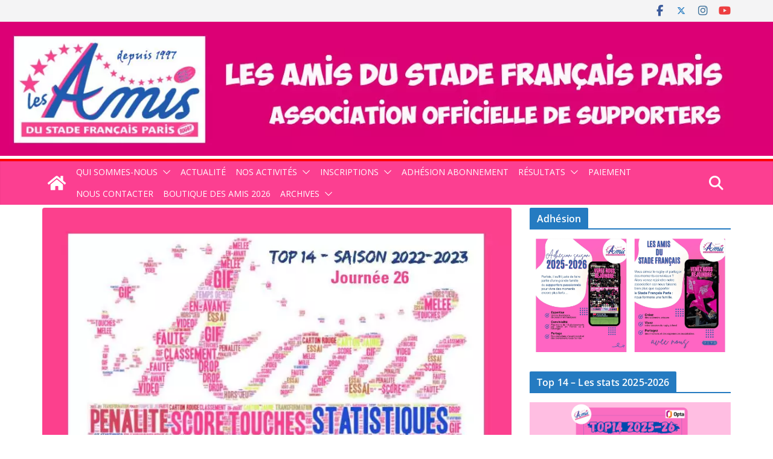

--- FILE ---
content_type: text/html; charset=UTF-8
request_url: https://amistade-paris.fr/blog/2023/05/30/top-14-j26-saison-2022-2023-les-statistiques-de-la-journee/
body_size: 24826
content:
		<!doctype html>
		<html lang="fr-FR">
		
<head>

			<meta charset="UTF-8"/>
		<meta name="viewport" content="width=device-width, initial-scale=1">
		<link rel="profile" href="https://gmpg.org/xfn/11"/>
		
	<link rel="dns-prefetch" href="//cdn.hu-manity.co" />
		<!-- Cookie Compliance -->
		<script type="text/javascript">var huOptions = {"appID":"amistade-parisfr-f307cbd","currentLanguage":"fr","blocking":false,"globalCookie":false,"isAdmin":false,"privacyConsent":true,"forms":[]};</script>
		<script type="text/javascript" src="https://cdn.hu-manity.co/hu-banner.min.js"></script><meta name='robots' content='index, follow, max-image-preview:large, max-snippet:-1, max-video-preview:-1' />

	<!-- This site is optimized with the Yoast SEO plugin v26.6 - https://yoast.com/wordpress/plugins/seo/ -->
	<title>Top 14 - J26 saison 2022-2023 – Les statistiques de la journée - Les Amis du Stade Français Paris</title>
	<meta name="description" content="C&#039;est le retour de nos statistiques complètes après la dernière journée de Top 14." />
	<link rel="canonical" href="https://amistade-paris.fr/blog/2023/05/30/top-14-j26-saison-2022-2023-les-statistiques-de-la-journee/" />
	<meta property="og:locale" content="fr_FR" />
	<meta property="og:type" content="article" />
	<meta property="og:title" content="Top 14 - J26 saison 2022-2023 – Les statistiques de la journée - Les Amis du Stade Français Paris" />
	<meta property="og:description" content="C&#039;est le retour de nos statistiques complètes après la dernière journée de Top 14." />
	<meta property="og:url" content="https://amistade-paris.fr/blog/2023/05/30/top-14-j26-saison-2022-2023-les-statistiques-de-la-journee/" />
	<meta property="og:site_name" content="Les Amis du Stade Français Paris" />
	<meta property="article:published_time" content="2023-05-30T09:36:06+00:00" />
	<meta property="article:modified_time" content="2024-04-07T20:43:02+00:00" />
	<meta property="og:image" content="https://amistade-paris.fr/db/wp-content/uploads//2023/04/Joueurs-Statistiques-Amisv2023j26.jpg" />
	<meta property="og:image:width" content="800" />
	<meta property="og:image:height" content="445" />
	<meta property="og:image:type" content="image/jpeg" />
	<meta name="author" content="Lutece Cup" />
	<meta name="twitter:card" content="summary_large_image" />
	<meta name="twitter:image" content="https://amistade-paris.fr/db/wp-content/uploads//2023/04/Joueurs-Statistiques-Amisv2023j26.jpg" />
	<meta name="twitter:label1" content="Écrit par" />
	<meta name="twitter:data1" content="Lutece Cup" />
	<meta name="twitter:label2" content="Durée de lecture estimée" />
	<meta name="twitter:data2" content="1 minute" />
	<script type="application/ld+json" class="yoast-schema-graph">{"@context":"https://schema.org","@graph":[{"@type":"Article","@id":"https://amistade-paris.fr/blog/2023/05/30/top-14-j26-saison-2022-2023-les-statistiques-de-la-journee/#article","isPartOf":{"@id":"https://amistade-paris.fr/blog/2023/05/30/top-14-j26-saison-2022-2023-les-statistiques-de-la-journee/"},"author":{"name":"Lutece Cup","@id":"https://amistade-paris.fr/#/schema/person/d24b2e4b7bfd4f7912d7bf02772b7432"},"headline":"Top 14 &#8211; J26 saison 2022-2023 – Les statistiques de la journée","datePublished":"2023-05-30T09:36:06+00:00","dateModified":"2024-04-07T20:43:02+00:00","mainEntityOfPage":{"@id":"https://amistade-paris.fr/blog/2023/05/30/top-14-j26-saison-2022-2023-les-statistiques-de-la-journee/"},"wordCount":49,"publisher":{"@id":"https://amistade-paris.fr/#/schema/person/8925f89bdd54d19dd9ce1e3921afdcc0"},"image":{"@id":"https://amistade-paris.fr/blog/2023/05/30/top-14-j26-saison-2022-2023-les-statistiques-de-la-journee/#primaryimage"},"thumbnailUrl":"https://amistade-paris.fr/db/wp-content/uploads//2023/04/Joueurs-Statistiques-Amisv2023j26.jpg","keywords":["Statistiques Top14","TOP 14"],"articleSection":["A la une","Top 14","Top14 2022-2023"],"inLanguage":"fr-FR"},{"@type":"WebPage","@id":"https://amistade-paris.fr/blog/2023/05/30/top-14-j26-saison-2022-2023-les-statistiques-de-la-journee/","url":"https://amistade-paris.fr/blog/2023/05/30/top-14-j26-saison-2022-2023-les-statistiques-de-la-journee/","name":"Top 14 - J26 saison 2022-2023 – Les statistiques de la journée - Les Amis du Stade Français Paris","isPartOf":{"@id":"https://amistade-paris.fr/#website"},"primaryImageOfPage":{"@id":"https://amistade-paris.fr/blog/2023/05/30/top-14-j26-saison-2022-2023-les-statistiques-de-la-journee/#primaryimage"},"image":{"@id":"https://amistade-paris.fr/blog/2023/05/30/top-14-j26-saison-2022-2023-les-statistiques-de-la-journee/#primaryimage"},"thumbnailUrl":"https://amistade-paris.fr/db/wp-content/uploads//2023/04/Joueurs-Statistiques-Amisv2023j26.jpg","datePublished":"2023-05-30T09:36:06+00:00","dateModified":"2024-04-07T20:43:02+00:00","description":"C'est le retour de nos statistiques complètes après la dernière journée de Top 14.","breadcrumb":{"@id":"https://amistade-paris.fr/blog/2023/05/30/top-14-j26-saison-2022-2023-les-statistiques-de-la-journee/#breadcrumb"},"inLanguage":"fr-FR","potentialAction":[{"@type":"ReadAction","target":["https://amistade-paris.fr/blog/2023/05/30/top-14-j26-saison-2022-2023-les-statistiques-de-la-journee/"]}]},{"@type":"ImageObject","inLanguage":"fr-FR","@id":"https://amistade-paris.fr/blog/2023/05/30/top-14-j26-saison-2022-2023-les-statistiques-de-la-journee/#primaryimage","url":"https://amistade-paris.fr/db/wp-content/uploads//2023/04/Joueurs-Statistiques-Amisv2023j26.jpg","contentUrl":"https://amistade-paris.fr/db/wp-content/uploads//2023/04/Joueurs-Statistiques-Amisv2023j26.jpg","width":800,"height":445},{"@type":"BreadcrumbList","@id":"https://amistade-paris.fr/blog/2023/05/30/top-14-j26-saison-2022-2023-les-statistiques-de-la-journee/#breadcrumb","itemListElement":[{"@type":"ListItem","position":1,"name":"Accueil","item":"https://amistade-paris.fr/"},{"@type":"ListItem","position":2,"name":"Blog","item":"https://amistade-paris.fr/blog/"},{"@type":"ListItem","position":3,"name":"Top 14 &#8211; J26 saison 2022-2023 – Les statistiques de la journée"}]},{"@type":"WebSite","@id":"https://amistade-paris.fr/#website","url":"https://amistade-paris.fr/","name":"Les Amis du Stade Français Paris","description":"Fidèles depuis 1997","publisher":{"@id":"https://amistade-paris.fr/#/schema/person/8925f89bdd54d19dd9ce1e3921afdcc0"},"alternateName":"Les Amis du Stade Français Paris","potentialAction":[{"@type":"SearchAction","target":{"@type":"EntryPoint","urlTemplate":"https://amistade-paris.fr/?s={search_term_string}"},"query-input":{"@type":"PropertyValueSpecification","valueRequired":true,"valueName":"search_term_string"}}],"inLanguage":"fr-FR"},{"@type":["Person","Organization"],"@id":"https://amistade-paris.fr/#/schema/person/8925f89bdd54d19dd9ce1e3921afdcc0","name":"Les Amis du Stade","image":{"@type":"ImageObject","inLanguage":"fr-FR","@id":"https://amistade-paris.fr/#/schema/person/image/","url":"https://amistade-paris.fr/db/wp-content/uploads//2021/08/GranLogoBichro-2018-23-Copie.jpg","contentUrl":"https://amistade-paris.fr/db/wp-content/uploads//2021/08/GranLogoBichro-2018-23-Copie.jpg","width":1600,"height":1066,"caption":"Les Amis du Stade"},"logo":{"@id":"https://amistade-paris.fr/#/schema/person/image/"}},{"@type":"Person","@id":"https://amistade-paris.fr/#/schema/person/d24b2e4b7bfd4f7912d7bf02772b7432","name":"Lutece Cup","image":{"@type":"ImageObject","inLanguage":"fr-FR","@id":"https://amistade-paris.fr/#/schema/person/image/","url":"https://secure.gravatar.com/avatar/17de1616e5bcc0fd64cdfedaf4c53d7027508361dac0c1cbe6724e1fd44e2c12?s=96&d=mm&r=g","contentUrl":"https://secure.gravatar.com/avatar/17de1616e5bcc0fd64cdfedaf4c53d7027508361dac0c1cbe6724e1fd44e2c12?s=96&d=mm&r=g","caption":"Lutece Cup"},"url":"https://amistade-paris.fr/blog/author/lutece-cup-team/"}]}</script>
	<!-- / Yoast SEO plugin. -->


<link rel='dns-prefetch' href='//fonts.googleapis.com' />
<link rel="alternate" type="application/rss+xml" title="Les Amis du Stade Français Paris &raquo; Flux" href="https://amistade-paris.fr/feed/" />
<link rel="alternate" type="application/rss+xml" title="Les Amis du Stade Français Paris &raquo; Flux des commentaires" href="https://amistade-paris.fr/comments/feed/" />
<link rel="alternate" title="oEmbed (JSON)" type="application/json+oembed" href="https://amistade-paris.fr/wp-json/oembed/1.0/embed?url=https%3A%2F%2Famistade-paris.fr%2Fblog%2F2023%2F05%2F30%2Ftop-14-j26-saison-2022-2023-les-statistiques-de-la-journee%2F" />
<link rel="alternate" title="oEmbed (XML)" type="text/xml+oembed" href="https://amistade-paris.fr/wp-json/oembed/1.0/embed?url=https%3A%2F%2Famistade-paris.fr%2Fblog%2F2023%2F05%2F30%2Ftop-14-j26-saison-2022-2023-les-statistiques-de-la-journee%2F&#038;format=xml" />
<style id='wp-img-auto-sizes-contain-inline-css' type='text/css'>
img:is([sizes=auto i],[sizes^="auto," i]){contain-intrinsic-size:3000px 1500px}
/*# sourceURL=wp-img-auto-sizes-contain-inline-css */
</style>
<link rel='stylesheet' id='pt-cv-public-style-css' href='https://amistade-paris.fr/db/wp-content/plugins/content-views-query-and-display-post-page/public/assets/css/cv.css' type='text/css' media='all' />
<link rel='stylesheet' id='anwp-pg-styles-css' href='https://amistade-paris.fr/db/wp-content/plugins/anwp-post-grid-for-elementor/public/css/styles.min.css' type='text/css' media='all' />
<link rel='stylesheet' id='wp-block-library-css' href='https://amistade-paris.fr/wp-includes/css/dist/block-library/style.min.css' type='text/css' media='all' />
<style id='wp-block-library-theme-inline-css' type='text/css'>
.wp-block-audio :where(figcaption){color:#555;font-size:13px;text-align:center}.is-dark-theme .wp-block-audio :where(figcaption){color:#ffffffa6}.wp-block-audio{margin:0 0 1em}.wp-block-code{border:1px solid #ccc;border-radius:4px;font-family:Menlo,Consolas,monaco,monospace;padding:.8em 1em}.wp-block-embed :where(figcaption){color:#555;font-size:13px;text-align:center}.is-dark-theme .wp-block-embed :where(figcaption){color:#ffffffa6}.wp-block-embed{margin:0 0 1em}.blocks-gallery-caption{color:#555;font-size:13px;text-align:center}.is-dark-theme .blocks-gallery-caption{color:#ffffffa6}:root :where(.wp-block-image figcaption){color:#555;font-size:13px;text-align:center}.is-dark-theme :root :where(.wp-block-image figcaption){color:#ffffffa6}.wp-block-image{margin:0 0 1em}.wp-block-pullquote{border-bottom:4px solid;border-top:4px solid;color:currentColor;margin-bottom:1.75em}.wp-block-pullquote :where(cite),.wp-block-pullquote :where(footer),.wp-block-pullquote__citation{color:currentColor;font-size:.8125em;font-style:normal;text-transform:uppercase}.wp-block-quote{border-left:.25em solid;margin:0 0 1.75em;padding-left:1em}.wp-block-quote cite,.wp-block-quote footer{color:currentColor;font-size:.8125em;font-style:normal;position:relative}.wp-block-quote:where(.has-text-align-right){border-left:none;border-right:.25em solid;padding-left:0;padding-right:1em}.wp-block-quote:where(.has-text-align-center){border:none;padding-left:0}.wp-block-quote.is-large,.wp-block-quote.is-style-large,.wp-block-quote:where(.is-style-plain){border:none}.wp-block-search .wp-block-search__label{font-weight:700}.wp-block-search__button{border:1px solid #ccc;padding:.375em .625em}:where(.wp-block-group.has-background){padding:1.25em 2.375em}.wp-block-separator.has-css-opacity{opacity:.4}.wp-block-separator{border:none;border-bottom:2px solid;margin-left:auto;margin-right:auto}.wp-block-separator.has-alpha-channel-opacity{opacity:1}.wp-block-separator:not(.is-style-wide):not(.is-style-dots){width:100px}.wp-block-separator.has-background:not(.is-style-dots){border-bottom:none;height:1px}.wp-block-separator.has-background:not(.is-style-wide):not(.is-style-dots){height:2px}.wp-block-table{margin:0 0 1em}.wp-block-table td,.wp-block-table th{word-break:normal}.wp-block-table :where(figcaption){color:#555;font-size:13px;text-align:center}.is-dark-theme .wp-block-table :where(figcaption){color:#ffffffa6}.wp-block-video :where(figcaption){color:#555;font-size:13px;text-align:center}.is-dark-theme .wp-block-video :where(figcaption){color:#ffffffa6}.wp-block-video{margin:0 0 1em}:root :where(.wp-block-template-part.has-background){margin-bottom:0;margin-top:0;padding:1.25em 2.375em}
/*# sourceURL=/wp-includes/css/dist/block-library/theme.min.css */
</style>
<style id='qsm-quiz-style-inline-css' type='text/css'>


/*# sourceURL=https://amistade-paris.fr/db/wp-content/plugins/quiz-master-next/blocks/build/style-index.css */
</style>
<style id='pdfemb-pdf-embedder-viewer-style-inline-css' type='text/css'>
.wp-block-pdfemb-pdf-embedder-viewer{max-width:none}

/*# sourceURL=https://amistade-paris.fr/db/wp-content/plugins/pdf-embedder/block/build/style-index.css */
</style>
<style id='global-styles-inline-css' type='text/css'>
:root{--wp--preset--aspect-ratio--square: 1;--wp--preset--aspect-ratio--4-3: 4/3;--wp--preset--aspect-ratio--3-4: 3/4;--wp--preset--aspect-ratio--3-2: 3/2;--wp--preset--aspect-ratio--2-3: 2/3;--wp--preset--aspect-ratio--16-9: 16/9;--wp--preset--aspect-ratio--9-16: 9/16;--wp--preset--color--black: #000000;--wp--preset--color--cyan-bluish-gray: #abb8c3;--wp--preset--color--white: #ffffff;--wp--preset--color--pale-pink: #f78da7;--wp--preset--color--vivid-red: #cf2e2e;--wp--preset--color--luminous-vivid-orange: #ff6900;--wp--preset--color--luminous-vivid-amber: #fcb900;--wp--preset--color--light-green-cyan: #7bdcb5;--wp--preset--color--vivid-green-cyan: #00d084;--wp--preset--color--pale-cyan-blue: #8ed1fc;--wp--preset--color--vivid-cyan-blue: #0693e3;--wp--preset--color--vivid-purple: #9b51e0;--wp--preset--color--cm-color-1: #257BC1;--wp--preset--color--cm-color-2: #2270B0;--wp--preset--color--cm-color-3: #FFFFFF;--wp--preset--color--cm-color-4: #F9FEFD;--wp--preset--color--cm-color-5: #27272A;--wp--preset--color--cm-color-6: #16181A;--wp--preset--color--cm-color-7: #8F8F8F;--wp--preset--color--cm-color-8: #FFFFFF;--wp--preset--color--cm-color-9: #C7C7C7;--wp--preset--gradient--vivid-cyan-blue-to-vivid-purple: linear-gradient(135deg,rgb(6,147,227) 0%,rgb(155,81,224) 100%);--wp--preset--gradient--light-green-cyan-to-vivid-green-cyan: linear-gradient(135deg,rgb(122,220,180) 0%,rgb(0,208,130) 100%);--wp--preset--gradient--luminous-vivid-amber-to-luminous-vivid-orange: linear-gradient(135deg,rgb(252,185,0) 0%,rgb(255,105,0) 100%);--wp--preset--gradient--luminous-vivid-orange-to-vivid-red: linear-gradient(135deg,rgb(255,105,0) 0%,rgb(207,46,46) 100%);--wp--preset--gradient--very-light-gray-to-cyan-bluish-gray: linear-gradient(135deg,rgb(238,238,238) 0%,rgb(169,184,195) 100%);--wp--preset--gradient--cool-to-warm-spectrum: linear-gradient(135deg,rgb(74,234,220) 0%,rgb(151,120,209) 20%,rgb(207,42,186) 40%,rgb(238,44,130) 60%,rgb(251,105,98) 80%,rgb(254,248,76) 100%);--wp--preset--gradient--blush-light-purple: linear-gradient(135deg,rgb(255,206,236) 0%,rgb(152,150,240) 100%);--wp--preset--gradient--blush-bordeaux: linear-gradient(135deg,rgb(254,205,165) 0%,rgb(254,45,45) 50%,rgb(107,0,62) 100%);--wp--preset--gradient--luminous-dusk: linear-gradient(135deg,rgb(255,203,112) 0%,rgb(199,81,192) 50%,rgb(65,88,208) 100%);--wp--preset--gradient--pale-ocean: linear-gradient(135deg,rgb(255,245,203) 0%,rgb(182,227,212) 50%,rgb(51,167,181) 100%);--wp--preset--gradient--electric-grass: linear-gradient(135deg,rgb(202,248,128) 0%,rgb(113,206,126) 100%);--wp--preset--gradient--midnight: linear-gradient(135deg,rgb(2,3,129) 0%,rgb(40,116,252) 100%);--wp--preset--font-size--small: 13px;--wp--preset--font-size--medium: 16px;--wp--preset--font-size--large: 20px;--wp--preset--font-size--x-large: 24px;--wp--preset--font-size--xx-large: 30px;--wp--preset--font-size--huge: 36px;--wp--preset--font-family--dm-sans: DM Sans, sans-serif;--wp--preset--font-family--public-sans: Public Sans, sans-serif;--wp--preset--font-family--roboto: Roboto, sans-serif;--wp--preset--font-family--segoe-ui: Segoe UI, Arial, sans-serif;--wp--preset--font-family--ibm-plex-serif: IBM Plex Serif, sans-serif;--wp--preset--font-family--inter: Inter, sans-serif;--wp--preset--spacing--20: 0.44rem;--wp--preset--spacing--30: 0.67rem;--wp--preset--spacing--40: 1rem;--wp--preset--spacing--50: 1.5rem;--wp--preset--spacing--60: 2.25rem;--wp--preset--spacing--70: 3.38rem;--wp--preset--spacing--80: 5.06rem;--wp--preset--shadow--natural: 6px 6px 9px rgba(0, 0, 0, 0.2);--wp--preset--shadow--deep: 12px 12px 50px rgba(0, 0, 0, 0.4);--wp--preset--shadow--sharp: 6px 6px 0px rgba(0, 0, 0, 0.2);--wp--preset--shadow--outlined: 6px 6px 0px -3px rgb(255, 255, 255), 6px 6px rgb(0, 0, 0);--wp--preset--shadow--crisp: 6px 6px 0px rgb(0, 0, 0);}:root { --wp--style--global--content-size: 760px;--wp--style--global--wide-size: 1160px; }:where(body) { margin: 0; }.wp-site-blocks > .alignleft { float: left; margin-right: 2em; }.wp-site-blocks > .alignright { float: right; margin-left: 2em; }.wp-site-blocks > .aligncenter { justify-content: center; margin-left: auto; margin-right: auto; }:where(.wp-site-blocks) > * { margin-block-start: 24px; margin-block-end: 0; }:where(.wp-site-blocks) > :first-child { margin-block-start: 0; }:where(.wp-site-blocks) > :last-child { margin-block-end: 0; }:root { --wp--style--block-gap: 24px; }:root :where(.is-layout-flow) > :first-child{margin-block-start: 0;}:root :where(.is-layout-flow) > :last-child{margin-block-end: 0;}:root :where(.is-layout-flow) > *{margin-block-start: 24px;margin-block-end: 0;}:root :where(.is-layout-constrained) > :first-child{margin-block-start: 0;}:root :where(.is-layout-constrained) > :last-child{margin-block-end: 0;}:root :where(.is-layout-constrained) > *{margin-block-start: 24px;margin-block-end: 0;}:root :where(.is-layout-flex){gap: 24px;}:root :where(.is-layout-grid){gap: 24px;}.is-layout-flow > .alignleft{float: left;margin-inline-start: 0;margin-inline-end: 2em;}.is-layout-flow > .alignright{float: right;margin-inline-start: 2em;margin-inline-end: 0;}.is-layout-flow > .aligncenter{margin-left: auto !important;margin-right: auto !important;}.is-layout-constrained > .alignleft{float: left;margin-inline-start: 0;margin-inline-end: 2em;}.is-layout-constrained > .alignright{float: right;margin-inline-start: 2em;margin-inline-end: 0;}.is-layout-constrained > .aligncenter{margin-left: auto !important;margin-right: auto !important;}.is-layout-constrained > :where(:not(.alignleft):not(.alignright):not(.alignfull)){max-width: var(--wp--style--global--content-size);margin-left: auto !important;margin-right: auto !important;}.is-layout-constrained > .alignwide{max-width: var(--wp--style--global--wide-size);}body .is-layout-flex{display: flex;}.is-layout-flex{flex-wrap: wrap;align-items: center;}.is-layout-flex > :is(*, div){margin: 0;}body .is-layout-grid{display: grid;}.is-layout-grid > :is(*, div){margin: 0;}body{padding-top: 0px;padding-right: 0px;padding-bottom: 0px;padding-left: 0px;}a:where(:not(.wp-element-button)){text-decoration: underline;}:root :where(.wp-element-button, .wp-block-button__link){background-color: #32373c;border-width: 0;color: #fff;font-family: inherit;font-size: inherit;font-style: inherit;font-weight: inherit;letter-spacing: inherit;line-height: inherit;padding-top: calc(0.667em + 2px);padding-right: calc(1.333em + 2px);padding-bottom: calc(0.667em + 2px);padding-left: calc(1.333em + 2px);text-decoration: none;text-transform: inherit;}.has-black-color{color: var(--wp--preset--color--black) !important;}.has-cyan-bluish-gray-color{color: var(--wp--preset--color--cyan-bluish-gray) !important;}.has-white-color{color: var(--wp--preset--color--white) !important;}.has-pale-pink-color{color: var(--wp--preset--color--pale-pink) !important;}.has-vivid-red-color{color: var(--wp--preset--color--vivid-red) !important;}.has-luminous-vivid-orange-color{color: var(--wp--preset--color--luminous-vivid-orange) !important;}.has-luminous-vivid-amber-color{color: var(--wp--preset--color--luminous-vivid-amber) !important;}.has-light-green-cyan-color{color: var(--wp--preset--color--light-green-cyan) !important;}.has-vivid-green-cyan-color{color: var(--wp--preset--color--vivid-green-cyan) !important;}.has-pale-cyan-blue-color{color: var(--wp--preset--color--pale-cyan-blue) !important;}.has-vivid-cyan-blue-color{color: var(--wp--preset--color--vivid-cyan-blue) !important;}.has-vivid-purple-color{color: var(--wp--preset--color--vivid-purple) !important;}.has-cm-color-1-color{color: var(--wp--preset--color--cm-color-1) !important;}.has-cm-color-2-color{color: var(--wp--preset--color--cm-color-2) !important;}.has-cm-color-3-color{color: var(--wp--preset--color--cm-color-3) !important;}.has-cm-color-4-color{color: var(--wp--preset--color--cm-color-4) !important;}.has-cm-color-5-color{color: var(--wp--preset--color--cm-color-5) !important;}.has-cm-color-6-color{color: var(--wp--preset--color--cm-color-6) !important;}.has-cm-color-7-color{color: var(--wp--preset--color--cm-color-7) !important;}.has-cm-color-8-color{color: var(--wp--preset--color--cm-color-8) !important;}.has-cm-color-9-color{color: var(--wp--preset--color--cm-color-9) !important;}.has-black-background-color{background-color: var(--wp--preset--color--black) !important;}.has-cyan-bluish-gray-background-color{background-color: var(--wp--preset--color--cyan-bluish-gray) !important;}.has-white-background-color{background-color: var(--wp--preset--color--white) !important;}.has-pale-pink-background-color{background-color: var(--wp--preset--color--pale-pink) !important;}.has-vivid-red-background-color{background-color: var(--wp--preset--color--vivid-red) !important;}.has-luminous-vivid-orange-background-color{background-color: var(--wp--preset--color--luminous-vivid-orange) !important;}.has-luminous-vivid-amber-background-color{background-color: var(--wp--preset--color--luminous-vivid-amber) !important;}.has-light-green-cyan-background-color{background-color: var(--wp--preset--color--light-green-cyan) !important;}.has-vivid-green-cyan-background-color{background-color: var(--wp--preset--color--vivid-green-cyan) !important;}.has-pale-cyan-blue-background-color{background-color: var(--wp--preset--color--pale-cyan-blue) !important;}.has-vivid-cyan-blue-background-color{background-color: var(--wp--preset--color--vivid-cyan-blue) !important;}.has-vivid-purple-background-color{background-color: var(--wp--preset--color--vivid-purple) !important;}.has-cm-color-1-background-color{background-color: var(--wp--preset--color--cm-color-1) !important;}.has-cm-color-2-background-color{background-color: var(--wp--preset--color--cm-color-2) !important;}.has-cm-color-3-background-color{background-color: var(--wp--preset--color--cm-color-3) !important;}.has-cm-color-4-background-color{background-color: var(--wp--preset--color--cm-color-4) !important;}.has-cm-color-5-background-color{background-color: var(--wp--preset--color--cm-color-5) !important;}.has-cm-color-6-background-color{background-color: var(--wp--preset--color--cm-color-6) !important;}.has-cm-color-7-background-color{background-color: var(--wp--preset--color--cm-color-7) !important;}.has-cm-color-8-background-color{background-color: var(--wp--preset--color--cm-color-8) !important;}.has-cm-color-9-background-color{background-color: var(--wp--preset--color--cm-color-9) !important;}.has-black-border-color{border-color: var(--wp--preset--color--black) !important;}.has-cyan-bluish-gray-border-color{border-color: var(--wp--preset--color--cyan-bluish-gray) !important;}.has-white-border-color{border-color: var(--wp--preset--color--white) !important;}.has-pale-pink-border-color{border-color: var(--wp--preset--color--pale-pink) !important;}.has-vivid-red-border-color{border-color: var(--wp--preset--color--vivid-red) !important;}.has-luminous-vivid-orange-border-color{border-color: var(--wp--preset--color--luminous-vivid-orange) !important;}.has-luminous-vivid-amber-border-color{border-color: var(--wp--preset--color--luminous-vivid-amber) !important;}.has-light-green-cyan-border-color{border-color: var(--wp--preset--color--light-green-cyan) !important;}.has-vivid-green-cyan-border-color{border-color: var(--wp--preset--color--vivid-green-cyan) !important;}.has-pale-cyan-blue-border-color{border-color: var(--wp--preset--color--pale-cyan-blue) !important;}.has-vivid-cyan-blue-border-color{border-color: var(--wp--preset--color--vivid-cyan-blue) !important;}.has-vivid-purple-border-color{border-color: var(--wp--preset--color--vivid-purple) !important;}.has-cm-color-1-border-color{border-color: var(--wp--preset--color--cm-color-1) !important;}.has-cm-color-2-border-color{border-color: var(--wp--preset--color--cm-color-2) !important;}.has-cm-color-3-border-color{border-color: var(--wp--preset--color--cm-color-3) !important;}.has-cm-color-4-border-color{border-color: var(--wp--preset--color--cm-color-4) !important;}.has-cm-color-5-border-color{border-color: var(--wp--preset--color--cm-color-5) !important;}.has-cm-color-6-border-color{border-color: var(--wp--preset--color--cm-color-6) !important;}.has-cm-color-7-border-color{border-color: var(--wp--preset--color--cm-color-7) !important;}.has-cm-color-8-border-color{border-color: var(--wp--preset--color--cm-color-8) !important;}.has-cm-color-9-border-color{border-color: var(--wp--preset--color--cm-color-9) !important;}.has-vivid-cyan-blue-to-vivid-purple-gradient-background{background: var(--wp--preset--gradient--vivid-cyan-blue-to-vivid-purple) !important;}.has-light-green-cyan-to-vivid-green-cyan-gradient-background{background: var(--wp--preset--gradient--light-green-cyan-to-vivid-green-cyan) !important;}.has-luminous-vivid-amber-to-luminous-vivid-orange-gradient-background{background: var(--wp--preset--gradient--luminous-vivid-amber-to-luminous-vivid-orange) !important;}.has-luminous-vivid-orange-to-vivid-red-gradient-background{background: var(--wp--preset--gradient--luminous-vivid-orange-to-vivid-red) !important;}.has-very-light-gray-to-cyan-bluish-gray-gradient-background{background: var(--wp--preset--gradient--very-light-gray-to-cyan-bluish-gray) !important;}.has-cool-to-warm-spectrum-gradient-background{background: var(--wp--preset--gradient--cool-to-warm-spectrum) !important;}.has-blush-light-purple-gradient-background{background: var(--wp--preset--gradient--blush-light-purple) !important;}.has-blush-bordeaux-gradient-background{background: var(--wp--preset--gradient--blush-bordeaux) !important;}.has-luminous-dusk-gradient-background{background: var(--wp--preset--gradient--luminous-dusk) !important;}.has-pale-ocean-gradient-background{background: var(--wp--preset--gradient--pale-ocean) !important;}.has-electric-grass-gradient-background{background: var(--wp--preset--gradient--electric-grass) !important;}.has-midnight-gradient-background{background: var(--wp--preset--gradient--midnight) !important;}.has-small-font-size{font-size: var(--wp--preset--font-size--small) !important;}.has-medium-font-size{font-size: var(--wp--preset--font-size--medium) !important;}.has-large-font-size{font-size: var(--wp--preset--font-size--large) !important;}.has-x-large-font-size{font-size: var(--wp--preset--font-size--x-large) !important;}.has-xx-large-font-size{font-size: var(--wp--preset--font-size--xx-large) !important;}.has-huge-font-size{font-size: var(--wp--preset--font-size--huge) !important;}.has-dm-sans-font-family{font-family: var(--wp--preset--font-family--dm-sans) !important;}.has-public-sans-font-family{font-family: var(--wp--preset--font-family--public-sans) !important;}.has-roboto-font-family{font-family: var(--wp--preset--font-family--roboto) !important;}.has-segoe-ui-font-family{font-family: var(--wp--preset--font-family--segoe-ui) !important;}.has-ibm-plex-serif-font-family{font-family: var(--wp--preset--font-family--ibm-plex-serif) !important;}.has-inter-font-family{font-family: var(--wp--preset--font-family--inter) !important;}
:root :where(.wp-block-pullquote){font-size: 1.5em;line-height: 1.6;}
/*# sourceURL=global-styles-inline-css */
</style>
<link rel='stylesheet' id='contact-form-7-css' href='https://amistade-paris.fr/db/wp-content/plugins/contact-form-7/includes/css/styles.css' type='text/css' media='all' />
<link rel='stylesheet' id='eic_public-css' href='https://amistade-paris.fr/db/wp-content/plugins/easy-image-collage/css/public.css' type='text/css' media='screen' />
<link rel='stylesheet' id='page-list-style-css' href='https://amistade-paris.fr/db/wp-content/plugins/page-list/css/page-list.css' type='text/css' media='all' />
<link rel='stylesheet' id='colormag_style-css' href='https://amistade-paris.fr/db/wp-content/themes/colormag/style.css' type='text/css' media='all' />
<style id='colormag_style-inline-css' type='text/css'>
body{color:#444444;}.cm-posts .post{box-shadow:0px 0px 2px 0px #E4E4E7;}.cm-primary-nav ul li a{font-weight:400;font-size:14px;}@media screen and (min-width: 992px) {.cm-primary{width:70%;}}.colormag-button,
			input[type="reset"],
			input[type="button"],
			input[type="submit"],
			button,
			.cm-entry-button span,
			.wp-block-button .wp-block-button__link{color:#ffffff;}.cm-content{background-color:#ffffff;background-size:contain;}.cm-header .cm-menu-toggle svg,
			.cm-header .cm-menu-toggle svg{fill:#fff;}.cm-footer-bar-area .cm-footer-bar__2 a{color:#207daf;} :root{--cm-color-1: #257BC1;--cm-color-2: #2270B0;--cm-color-3: #FFFFFF;--cm-color-4: #F9FEFD;--cm-color-5: #27272A;--cm-color-6: #16181A;--cm-color-7: #8F8F8F;--cm-color-8: #FFFFFF;--cm-color-9: #C7C7C7;}body{color:#444444;}.cm-posts .post{box-shadow:0px 0px 2px 0px #E4E4E7;}.cm-primary-nav ul li a{font-weight:400;font-size:14px;}@media screen and (min-width: 992px) {.cm-primary{width:70%;}}.colormag-button,
			input[type="reset"],
			input[type="button"],
			input[type="submit"],
			button,
			.cm-entry-button span,
			.wp-block-button .wp-block-button__link{color:#ffffff;}.cm-content{background-color:#ffffff;background-size:contain;}.cm-header .cm-menu-toggle svg,
			.cm-header .cm-menu-toggle svg{fill:#fff;}.cm-footer-bar-area .cm-footer-bar__2 a{color:#207daf;} :root{--cm-color-1: #257BC1;--cm-color-2: #2270B0;--cm-color-3: #FFFFFF;--cm-color-4: #F9FEFD;--cm-color-5: #27272A;--cm-color-6: #16181A;--cm-color-7: #8F8F8F;--cm-color-8: #FFFFFF;--cm-color-9: #C7C7C7;}.cm-header-builder .cm-header-buttons .cm-header-button .cm-button{background-color:#207daf;}.cm-header-builder .cm-header-top-row{background-color:#f4f4f5;}.cm-header-builder .cm-primary-nav .sub-menu, .cm-header-builder .cm-primary-nav .children{background-color:#232323;background-size:contain;}.cm-header-builder nav.cm-secondary-nav ul.sub-menu, .cm-header-builder .cm-secondary-nav .children{background-color:#232323;background-size:contain;}.cm-footer-builder .cm-footer-bottom-row{border-color:#3F3F46;}:root{--top-grid-columns: 4;
			--main-grid-columns: 4;
			--bottom-grid-columns: 2;
			}.cm-footer-builder .cm-footer-bottom-row .cm-footer-col{flex-direction: column;}.cm-footer-builder .cm-footer-main-row .cm-footer-col{flex-direction: column;}.cm-footer-builder .cm-footer-top-row .cm-footer-col{flex-direction: column;} :root{--cm-color-1: #257BC1;--cm-color-2: #2270B0;--cm-color-3: #FFFFFF;--cm-color-4: #F9FEFD;--cm-color-5: #27272A;--cm-color-6: #16181A;--cm-color-7: #8F8F8F;--cm-color-8: #FFFFFF;--cm-color-9: #C7C7C7;}:root {--wp--preset--color--cm-color-1:#257BC1;--wp--preset--color--cm-color-2:#2270B0;--wp--preset--color--cm-color-3:#FFFFFF;--wp--preset--color--cm-color-4:#F9FEFD;--wp--preset--color--cm-color-5:#27272A;--wp--preset--color--cm-color-6:#16181A;--wp--preset--color--cm-color-7:#8F8F8F;--wp--preset--color--cm-color-8:#FFFFFF;--wp--preset--color--cm-color-9:#C7C7C7;}:root {--e-global-color-cmcolor1: #257BC1;--e-global-color-cmcolor2: #2270B0;--e-global-color-cmcolor3: #FFFFFF;--e-global-color-cmcolor4: #F9FEFD;--e-global-color-cmcolor5: #27272A;--e-global-color-cmcolor6: #16181A;--e-global-color-cmcolor7: #8F8F8F;--e-global-color-cmcolor8: #FFFFFF;--e-global-color-cmcolor9: #C7C7C7;}
/*# sourceURL=colormag_style-inline-css */
</style>
<link rel='stylesheet' id='colormag_child_style-css' href='https://amistade-paris.fr/db/wp-content/themes/colormag-child/style.css' type='text/css' media='all' />
<link rel='stylesheet' id='font-awesome-all-css' href='https://amistade-paris.fr/wp-content/themes/colormag/inc/customizer/customind/assets/fontawesome/v6/css/all.min.css' type='text/css' media='all' />
<link rel='stylesheet' id='colormag_google_fonts-css' href='https://fonts.googleapis.com/css?family=Open+Sans%3A0&#038;ver=4.1.2' type='text/css' media='all' />
<link rel='stylesheet' id='font-awesome-4-css' href='https://amistade-paris.fr/db/wp-content/themes/colormag/assets/library/font-awesome/css/v4-shims.min.css' type='text/css' media='all' />
<link rel='stylesheet' id='colormag-font-awesome-6-css' href='https://amistade-paris.fr/db/wp-content/themes/colormag/inc/customizer/customind/assets/fontawesome/v6/css/all.min.css' type='text/css' media='all' />
<link rel='stylesheet' id='heateor_sss_frontend_css-css' href='https://amistade-paris.fr/db/wp-content/plugins/sassy-social-share/public/css/sassy-social-share-public.css' type='text/css' media='all' />
<style id='heateor_sss_frontend_css-inline-css' type='text/css'>
.heateor_sss_button_instagram span.heateor_sss_svg{background-color:#527fa4}div.heateor_sss_horizontal_sharing a.heateor_sss_button_instagram span{background:#FD3F92!important;}div.heateor_sss_standard_follow_icons_container a.heateor_sss_button_instagram span{background:#FD3F92}.heateor_sss_horizontal_sharing .heateor_sss_svg,.heateor_sss_standard_follow_icons_container .heateor_sss_svg{background-color:#FD3F92!important;background:#FD3F92!important;color:#fff;border-width:0px;border-style:solid;border-color:transparent}.heateor_sss_horizontal_sharing .heateorSssTCBackground{color:#666}.heateor_sss_horizontal_sharing span.heateor_sss_svg:hover,.heateor_sss_standard_follow_icons_container span.heateor_sss_svg:hover{border-color:transparent;}.heateor_sss_vertical_sharing span.heateor_sss_svg,.heateor_sss_floating_follow_icons_container span.heateor_sss_svg{color:#fff;border-width:0px;border-style:solid;border-color:transparent;}.heateor_sss_vertical_sharing .heateorSssTCBackground{color:#666;}.heateor_sss_vertical_sharing span.heateor_sss_svg:hover,.heateor_sss_floating_follow_icons_container span.heateor_sss_svg:hover{border-color:transparent;}@media screen and (max-width:783px) {.heateor_sss_vertical_sharing{display:none!important}}
/*# sourceURL=heateor_sss_frontend_css-inline-css */
</style>
<link rel='stylesheet' id='photonic-slider-css' href='https://amistade-paris.fr/db/wp-content/plugins/photonic/include/ext/splide/splide.min.css' type='text/css' media='all' />
<link rel='stylesheet' id='photonic-lightbox-css' href='https://amistade-paris.fr/db/wp-content/plugins/photonic/include/ext/lightcase/lightcase.min.css' type='text/css' media='all' />
<link rel='stylesheet' id='photonic-css' href='https://amistade-paris.fr/db/wp-content/plugins/photonic/include/css/front-end/core/photonic.min.css' type='text/css' media='all' />
<style id='photonic-inline-css' type='text/css'>
/* Retrieved from saved CSS */
.photonic-panel { background:  rgb(155,83,226)  !important;

	border-top: none;
	border-right: none;
	border-bottom: none;
	border-left: none;
 }
.photonic-random-layout .photonic-thumb { padding: 2px}
.photonic-masonry-layout .photonic-thumb, .photonic-masonry-horizontal-layout .photonic-thumb { padding: 2px}
.photonic-mosaic-layout .photonic-thumb { padding: 2px}

/*# sourceURL=photonic-inline-css */
</style>
<script type="text/javascript" src="https://amistade-paris.fr/wp-includes/js/jquery/jquery.min.js" id="jquery-core-js"></script>
<script type="text/javascript" src="https://amistade-paris.fr/wp-includes/js/jquery/jquery-migrate.min.js" id="jquery-migrate-js"></script>
<script type="text/javascript" id="ai-js-js-extra">
/* <![CDATA[ */
var MyAjax = {"ajaxurl":"https://amistade-paris.fr/wp-admin/admin-ajax.php","security":"d48596c441"};
//# sourceURL=ai-js-js-extra
/* ]]> */
</script>
<script type="text/javascript" src="https://amistade-paris.fr/db/wp-content/plugins/advanced-iframe/js/ai.min.js" id="ai-js-js"></script>
<link rel="https://api.w.org/" href="https://amistade-paris.fr/wp-json/" /><link rel="alternate" title="JSON" type="application/json" href="https://amistade-paris.fr/wp-json/wp/v2/posts/46937" /><style type="text/css">.eic-image .eic-image-caption {bottom: 0;left: 0;right: 0;text-align: left;font-size: 12px;color: rgba(255,255,255,1);background-color: rgba(0,0,0,0.7);}</style><meta name="generator" content="Elementor 3.34.0; features: additional_custom_breakpoints; settings: css_print_method-external, google_font-enabled, font_display-auto">
			<style>
				.e-con.e-parent:nth-of-type(n+4):not(.e-lazyloaded):not(.e-no-lazyload),
				.e-con.e-parent:nth-of-type(n+4):not(.e-lazyloaded):not(.e-no-lazyload) * {
					background-image: none !important;
				}
				@media screen and (max-height: 1024px) {
					.e-con.e-parent:nth-of-type(n+3):not(.e-lazyloaded):not(.e-no-lazyload),
					.e-con.e-parent:nth-of-type(n+3):not(.e-lazyloaded):not(.e-no-lazyload) * {
						background-image: none !important;
					}
				}
				@media screen and (max-height: 640px) {
					.e-con.e-parent:nth-of-type(n+2):not(.e-lazyloaded):not(.e-no-lazyload),
					.e-con.e-parent:nth-of-type(n+2):not(.e-lazyloaded):not(.e-no-lazyload) * {
						background-image: none !important;
					}
				}
			</style>
			<style class='wp-fonts-local' type='text/css'>
@font-face{font-family:"DM Sans";font-style:normal;font-weight:100 900;font-display:fallback;src:url('https://fonts.gstatic.com/s/dmsans/v15/rP2Hp2ywxg089UriCZOIHTWEBlw.woff2') format('woff2');}
@font-face{font-family:"Public Sans";font-style:normal;font-weight:100 900;font-display:fallback;src:url('https://fonts.gstatic.com/s/publicsans/v15/ijwOs5juQtsyLLR5jN4cxBEoRDf44uE.woff2') format('woff2');}
@font-face{font-family:Roboto;font-style:normal;font-weight:100 900;font-display:fallback;src:url('https://fonts.gstatic.com/s/roboto/v30/KFOjCnqEu92Fr1Mu51TjASc6CsE.woff2') format('woff2');}
@font-face{font-family:"IBM Plex Serif";font-style:normal;font-weight:400;font-display:fallback;src:url('https://amistade-paris.fr/db/wp-content/themes/colormag/assets/fonts/IBMPlexSerif-Regular.woff2') format('woff2');}
@font-face{font-family:"IBM Plex Serif";font-style:normal;font-weight:700;font-display:fallback;src:url('https://amistade-paris.fr/db/wp-content/themes/colormag/assets/fonts/IBMPlexSerif-Bold.woff2') format('woff2');}
@font-face{font-family:"IBM Plex Serif";font-style:normal;font-weight:600;font-display:fallback;src:url('https://amistade-paris.fr/db/wp-content/themes/colormag/assets/fonts/IBMPlexSerif-SemiBold.woff2') format('woff2');}
@font-face{font-family:Inter;font-style:normal;font-weight:400;font-display:fallback;src:url('https://amistade-paris.fr/db/wp-content/themes/colormag/assets/fonts/Inter-Regular.woff2') format('woff2');}
</style>
		<style type="text/css" id="wp-custom-css">
			.below-entry-meta .comments {display: none;}

.related-posts .comments {display: none;}

.widget_highlighted_posts .below-entry-meta {
  display: none;
}

/** Start Block Kit CSS: 33-3-f2d4515681d0cdeb2a000d0405e47669 **/

.envato-kit-30-phone-overlay {
	position: absolute !important;
	display: block !important;
	top: 0%;
	left: 0%;
	right: 0%;
	margin: auto;
	z-index: 1;
}
.envato-kit-30-div-rotate{
	transform: rotate(90deg);
}

/** End Block Kit CSS: 33-3-f2d4515681d0cdeb2a000d0405e47669 **/



/** Start Block Kit CSS: 144-3-3a7d335f39a8579c20cdf02f8d462582 **/

.envato-block__preview{overflow: visible;}

/* Envato Kit 141 Custom Styles - Applied to the element under Advanced */

.elementor-headline-animation-type-drop-in .elementor-headline-dynamic-wrapper{
	text-align: center;
}
.envato-kit-141-top-0 h1,
.envato-kit-141-top-0 h2,
.envato-kit-141-top-0 h3,
.envato-kit-141-top-0 h4,
.envato-kit-141-top-0 h5,
.envato-kit-141-top-0 h6,
.envato-kit-141-top-0 p {
	margin-top: 0;
}

.envato-kit-141-newsletter-inline .elementor-field-textual.elementor-size-md {
	padding-left: 1.5rem;
	padding-right: 1.5rem;
}

.envato-kit-141-bottom-0 p {
	margin-bottom: 0;
}

.envato-kit-141-bottom-8 .elementor-price-list .elementor-price-list-item .elementor-price-list-header {
	margin-bottom: .5rem;
}

.envato-kit-141.elementor-widget-testimonial-carousel.elementor-pagination-type-bullets .swiper-container {
	padding-bottom: 52px;
}

.envato-kit-141-display-inline {
	display: inline-block;
}

.envato-kit-141 .elementor-slick-slider ul.slick-dots {
	bottom: -40px;
}

/** End Block Kit CSS: 144-3-3a7d335f39a8579c20cdf02f8d462582 **/

		</style>
			<meta charset="UTF-8"/>	<meta name="viewport" content="width=device-width, initial-scale=1">	<link rel="profile" href="https://gmpg.org/xfn/11"/>	<link rel="pingback" href="https://amistade-paris.fr/xmlrpc.php"/>	<link rel="dns-prefetch" href="//cdn.hu-manity.co" />
		<!-- Cookie Compliance -->
		<script type="text/javascript">var huOptions = {"appID":"amistade-parisfr-f307cbd","currentLanguage":"fr","blocking":false,"globalCookie":false,"isAdmin":false,"privacyConsent":true,"forms":[]};</script>
		<script type="text/javascript" src="https://cdn.hu-manity.co/hu-banner.min.js"></script><meta name='robots' content='index, follow, max-image-preview:large, max-snippet:-1, max-video-preview:-1' />

	<!-- This site is optimized with the Yoast SEO plugin v26.6 - https://yoast.com/wordpress/plugins/seo/ -->
	<title>Top 14 - J26 saison 2022-2023 – Les statistiques de la journée - Les Amis du Stade Français Paris</title>
	<meta name="description" content="C&#039;est le retour de nos statistiques complètes après la dernière journée de Top 14." />
	<link rel="canonical" href="https://amistade-paris.fr/blog/2023/05/30/top-14-j26-saison-2022-2023-les-statistiques-de-la-journee/" />
	<meta property="og:locale" content="fr_FR" />
	<meta property="og:type" content="article" />
	<meta property="og:title" content="Top 14 - J26 saison 2022-2023 – Les statistiques de la journée - Les Amis du Stade Français Paris" />
	<meta property="og:description" content="C&#039;est le retour de nos statistiques complètes après la dernière journée de Top 14." />
	<meta property="og:url" content="https://amistade-paris.fr/blog/2023/05/30/top-14-j26-saison-2022-2023-les-statistiques-de-la-journee/" />
	<meta property="og:site_name" content="Les Amis du Stade Français Paris" />
	<meta property="article:published_time" content="2023-05-30T09:36:06+00:00" />
	<meta property="article:modified_time" content="2024-04-07T20:43:02+00:00" />
	<meta property="og:image" content="https://amistade-paris.fr/db/wp-content/uploads//2023/04/Joueurs-Statistiques-Amisv2023j26.jpg" />
	<meta property="og:image:width" content="800" />
	<meta property="og:image:height" content="445" />
	<meta property="og:image:type" content="image/jpeg" />
	<meta name="author" content="Lutece Cup" />
	<meta name="twitter:card" content="summary_large_image" />
	<meta name="twitter:image" content="https://amistade-paris.fr/db/wp-content/uploads//2023/04/Joueurs-Statistiques-Amisv2023j26.jpg" />
	<meta name="twitter:label1" content="Écrit par" />
	<meta name="twitter:data1" content="Lutece Cup" />
	<meta name="twitter:label2" content="Durée de lecture estimée" />
	<meta name="twitter:data2" content="1 minute" />
	<script type="application/ld+json" class="yoast-schema-graph">{"@context":"https://schema.org","@graph":[{"@type":"Article","@id":"https://amistade-paris.fr/blog/2023/05/30/top-14-j26-saison-2022-2023-les-statistiques-de-la-journee/#article","isPartOf":{"@id":"https://amistade-paris.fr/blog/2023/05/30/top-14-j26-saison-2022-2023-les-statistiques-de-la-journee/"},"author":{"name":"Lutece Cup","@id":"https://amistade-paris.fr/#/schema/person/d24b2e4b7bfd4f7912d7bf02772b7432"},"headline":"Top 14 &#8211; J26 saison 2022-2023 – Les statistiques de la journée","datePublished":"2023-05-30T09:36:06+00:00","dateModified":"2024-04-07T20:43:02+00:00","mainEntityOfPage":{"@id":"https://amistade-paris.fr/blog/2023/05/30/top-14-j26-saison-2022-2023-les-statistiques-de-la-journee/"},"wordCount":49,"publisher":{"@id":"https://amistade-paris.fr/#/schema/person/8925f89bdd54d19dd9ce1e3921afdcc0"},"image":{"@id":"https://amistade-paris.fr/blog/2023/05/30/top-14-j26-saison-2022-2023-les-statistiques-de-la-journee/#primaryimage"},"thumbnailUrl":"https://amistade-paris.fr/db/wp-content/uploads//2023/04/Joueurs-Statistiques-Amisv2023j26.jpg","keywords":["Statistiques Top14","TOP 14"],"articleSection":["A la une","Top 14","Top14 2022-2023"],"inLanguage":"fr-FR"},{"@type":"WebPage","@id":"https://amistade-paris.fr/blog/2023/05/30/top-14-j26-saison-2022-2023-les-statistiques-de-la-journee/","url":"https://amistade-paris.fr/blog/2023/05/30/top-14-j26-saison-2022-2023-les-statistiques-de-la-journee/","name":"Top 14 - J26 saison 2022-2023 – Les statistiques de la journée - Les Amis du Stade Français Paris","isPartOf":{"@id":"https://amistade-paris.fr/#website"},"primaryImageOfPage":{"@id":"https://amistade-paris.fr/blog/2023/05/30/top-14-j26-saison-2022-2023-les-statistiques-de-la-journee/#primaryimage"},"image":{"@id":"https://amistade-paris.fr/blog/2023/05/30/top-14-j26-saison-2022-2023-les-statistiques-de-la-journee/#primaryimage"},"thumbnailUrl":"https://amistade-paris.fr/db/wp-content/uploads//2023/04/Joueurs-Statistiques-Amisv2023j26.jpg","datePublished":"2023-05-30T09:36:06+00:00","dateModified":"2024-04-07T20:43:02+00:00","description":"C'est le retour de nos statistiques complètes après la dernière journée de Top 14.","breadcrumb":{"@id":"https://amistade-paris.fr/blog/2023/05/30/top-14-j26-saison-2022-2023-les-statistiques-de-la-journee/#breadcrumb"},"inLanguage":"fr-FR","potentialAction":[{"@type":"ReadAction","target":["https://amistade-paris.fr/blog/2023/05/30/top-14-j26-saison-2022-2023-les-statistiques-de-la-journee/"]}]},{"@type":"ImageObject","inLanguage":"fr-FR","@id":"https://amistade-paris.fr/blog/2023/05/30/top-14-j26-saison-2022-2023-les-statistiques-de-la-journee/#primaryimage","url":"https://amistade-paris.fr/db/wp-content/uploads//2023/04/Joueurs-Statistiques-Amisv2023j26.jpg","contentUrl":"https://amistade-paris.fr/db/wp-content/uploads//2023/04/Joueurs-Statistiques-Amisv2023j26.jpg","width":800,"height":445},{"@type":"BreadcrumbList","@id":"https://amistade-paris.fr/blog/2023/05/30/top-14-j26-saison-2022-2023-les-statistiques-de-la-journee/#breadcrumb","itemListElement":[{"@type":"ListItem","position":1,"name":"Accueil","item":"https://amistade-paris.fr/"},{"@type":"ListItem","position":2,"name":"Blog","item":"https://amistade-paris.fr/blog/"},{"@type":"ListItem","position":3,"name":"Top 14 &#8211; J26 saison 2022-2023 – Les statistiques de la journée"}]},{"@type":"WebSite","@id":"https://amistade-paris.fr/#website","url":"https://amistade-paris.fr/","name":"Les Amis du Stade Français Paris","description":"Fidèles depuis 1997","publisher":{"@id":"https://amistade-paris.fr/#/schema/person/8925f89bdd54d19dd9ce1e3921afdcc0"},"alternateName":"Les Amis du Stade Français Paris","potentialAction":[{"@type":"SearchAction","target":{"@type":"EntryPoint","urlTemplate":"https://amistade-paris.fr/?s={search_term_string}"},"query-input":{"@type":"PropertyValueSpecification","valueRequired":true,"valueName":"search_term_string"}}],"inLanguage":"fr-FR"},{"@type":["Person","Organization"],"@id":"https://amistade-paris.fr/#/schema/person/8925f89bdd54d19dd9ce1e3921afdcc0","name":"Les Amis du Stade","image":{"@type":"ImageObject","inLanguage":"fr-FR","@id":"https://amistade-paris.fr/#/schema/person/image/","url":"https://amistade-paris.fr/db/wp-content/uploads//2021/08/GranLogoBichro-2018-23-Copie.jpg","contentUrl":"https://amistade-paris.fr/db/wp-content/uploads//2021/08/GranLogoBichro-2018-23-Copie.jpg","width":1600,"height":1066,"caption":"Les Amis du Stade"},"logo":{"@id":"https://amistade-paris.fr/#/schema/person/image/"}},{"@type":"Person","@id":"https://amistade-paris.fr/#/schema/person/d24b2e4b7bfd4f7912d7bf02772b7432","name":"Lutece Cup","image":{"@type":"ImageObject","inLanguage":"fr-FR","@id":"https://amistade-paris.fr/#/schema/person/image/","url":"https://secure.gravatar.com/avatar/17de1616e5bcc0fd64cdfedaf4c53d7027508361dac0c1cbe6724e1fd44e2c12?s=96&d=mm&r=g","contentUrl":"https://secure.gravatar.com/avatar/17de1616e5bcc0fd64cdfedaf4c53d7027508361dac0c1cbe6724e1fd44e2c12?s=96&d=mm&r=g","caption":"Lutece Cup"},"url":"https://amistade-paris.fr/blog/author/lutece-cup-team/"}]}</script>
	<!-- / Yoast SEO plugin. -->


<link rel='dns-prefetch' href='//fonts.googleapis.com' />
<link rel="alternate" type="application/rss+xml" title="Les Amis du Stade Français Paris &raquo; Flux" href="https://amistade-paris.fr/feed/" />
<link rel="alternate" type="application/rss+xml" title="Les Amis du Stade Français Paris &raquo; Flux des commentaires" href="https://amistade-paris.fr/comments/feed/" />
<link rel="https://api.w.org/" href="https://amistade-paris.fr/wp-json/" /><link rel="alternate" title="JSON" type="application/json" href="https://amistade-paris.fr/wp-json/wp/v2/posts/46937" /><style type="text/css">.eic-image .eic-image-caption {bottom: 0;left: 0;right: 0;text-align: left;font-size: 12px;color: rgba(255,255,255,1);background-color: rgba(0,0,0,0.7);}</style><meta name="generator" content="Elementor 3.34.0; features: additional_custom_breakpoints; settings: css_print_method-external, google_font-enabled, font_display-auto">
			<style>
				.e-con.e-parent:nth-of-type(n+4):not(.e-lazyloaded):not(.e-no-lazyload),
				.e-con.e-parent:nth-of-type(n+4):not(.e-lazyloaded):not(.e-no-lazyload) * {
					background-image: none !important;
				}
				@media screen and (max-height: 1024px) {
					.e-con.e-parent:nth-of-type(n+3):not(.e-lazyloaded):not(.e-no-lazyload),
					.e-con.e-parent:nth-of-type(n+3):not(.e-lazyloaded):not(.e-no-lazyload) * {
						background-image: none !important;
					}
				}
				@media screen and (max-height: 640px) {
					.e-con.e-parent:nth-of-type(n+2):not(.e-lazyloaded):not(.e-no-lazyload),
					.e-con.e-parent:nth-of-type(n+2):not(.e-lazyloaded):not(.e-no-lazyload) * {
						background-image: none !important;
					}
				}
			</style>
			<style class='wp-fonts-local' type='text/css'>
@font-face{font-family:"DM Sans";font-style:normal;font-weight:100 900;font-display:fallback;src:url('https://fonts.gstatic.com/s/dmsans/v15/rP2Hp2ywxg089UriCZOIHTWEBlw.woff2') format('woff2');}
@font-face{font-family:"Public Sans";font-style:normal;font-weight:100 900;font-display:fallback;src:url('https://fonts.gstatic.com/s/publicsans/v15/ijwOs5juQtsyLLR5jN4cxBEoRDf44uE.woff2') format('woff2');}
@font-face{font-family:Roboto;font-style:normal;font-weight:100 900;font-display:fallback;src:url('https://fonts.gstatic.com/s/roboto/v30/KFOjCnqEu92Fr1Mu51TjASc6CsE.woff2') format('woff2');}
@font-face{font-family:"IBM Plex Serif";font-style:normal;font-weight:400;font-display:fallback;src:url('https://amistade-paris.fr/db/wp-content/themes/colormag/assets/fonts/IBMPlexSerif-Regular.woff2') format('woff2');}
@font-face{font-family:"IBM Plex Serif";font-style:normal;font-weight:700;font-display:fallback;src:url('https://amistade-paris.fr/db/wp-content/themes/colormag/assets/fonts/IBMPlexSerif-Bold.woff2') format('woff2');}
@font-face{font-family:"IBM Plex Serif";font-style:normal;font-weight:600;font-display:fallback;src:url('https://amistade-paris.fr/db/wp-content/themes/colormag/assets/fonts/IBMPlexSerif-SemiBold.woff2') format('woff2');}
@font-face{font-family:Inter;font-style:normal;font-weight:400;font-display:fallback;src:url('https://amistade-paris.fr/db/wp-content/themes/colormag/assets/fonts/Inter-Regular.woff2') format('woff2');}
</style>
		<style type="text/css" id="wp-custom-css">
			.below-entry-meta .comments {display: none;}

.related-posts .comments {display: none;}

.widget_highlighted_posts .below-entry-meta {
  display: none;
}

/** Start Block Kit CSS: 33-3-f2d4515681d0cdeb2a000d0405e47669 **/

.envato-kit-30-phone-overlay {
	position: absolute !important;
	display: block !important;
	top: 0%;
	left: 0%;
	right: 0%;
	margin: auto;
	z-index: 1;
}
.envato-kit-30-div-rotate{
	transform: rotate(90deg);
}

/** End Block Kit CSS: 33-3-f2d4515681d0cdeb2a000d0405e47669 **/



/** Start Block Kit CSS: 144-3-3a7d335f39a8579c20cdf02f8d462582 **/

.envato-block__preview{overflow: visible;}

/* Envato Kit 141 Custom Styles - Applied to the element under Advanced */

.elementor-headline-animation-type-drop-in .elementor-headline-dynamic-wrapper{
	text-align: center;
}
.envato-kit-141-top-0 h1,
.envato-kit-141-top-0 h2,
.envato-kit-141-top-0 h3,
.envato-kit-141-top-0 h4,
.envato-kit-141-top-0 h5,
.envato-kit-141-top-0 h6,
.envato-kit-141-top-0 p {
	margin-top: 0;
}

.envato-kit-141-newsletter-inline .elementor-field-textual.elementor-size-md {
	padding-left: 1.5rem;
	padding-right: 1.5rem;
}

.envato-kit-141-bottom-0 p {
	margin-bottom: 0;
}

.envato-kit-141-bottom-8 .elementor-price-list .elementor-price-list-item .elementor-price-list-header {
	margin-bottom: .5rem;
}

.envato-kit-141.elementor-widget-testimonial-carousel.elementor-pagination-type-bullets .swiper-container {
	padding-bottom: 52px;
}

.envato-kit-141-display-inline {
	display: inline-block;
}

.envato-kit-141 .elementor-slick-slider ul.slick-dots {
	bottom: -40px;
}

/** End Block Kit CSS: 144-3-3a7d335f39a8579c20cdf02f8d462582 **/

		</style>
					<script>  (function(i,s,o,g,r,a,m){i['GoogleAnalyticsObject']=r;i[r]=i[r]||function(){  (i[r].q=i[r].q||[]).push(arguments)},i[r].l=1*new Date();a=s.createElement(o),  m=s.getElementsByTagName(o)[0];a.async=1;a.src=g;m.parentNode.insertBefore(a,m)  })(window,document,'script','//www.google-analytics.com/analytics.js','ga');  ga('create', 'UA-39563066-1', 'amistade-paris.fr');  ga('send', 'pageview');	</script>		<!-- Google tag (gtag.js) --><script async src="https://www.googletagmanager.com/gtag/js?id=G-4MEPY9VMR6"></script><script>  window.dataLayer = window.dataLayer || [];  function gtag(){dataLayer.push(arguments);}  gtag('js', new Date());  gtag('config', 'G-4MEPY9VMR6');</script>	<!-- Global site tag (gtag.js) - Google Analytics --><script async src="https://www.googletagmanager.com/gtag/js?id=UA-124401137-1"></script><script>  window.dataLayer = window.dataLayer || [];  function gtag(){dataLayer.push(arguments);}  gtag('js', new Date());  gtag('config', 'UA-124401137-1');</script><link rel="apple-touch-icon" sizes="57x57" href="/apple-touch-icon-57x57.png"><link rel="apple-touch-icon" sizes="114x114" href="/apple-touch-icon-114x114.png"><link rel="apple-touch-icon" sizes="72x72" href="/apple-touch-icon-72x72.png"><link rel="apple-touch-icon" sizes="144x144" href="/apple-touch-icon-144x144.png"><link rel="apple-touch-icon" sizes="60x60" href="/apple-touch-icon-60x60.png"><link rel="apple-touch-icon" sizes="120x120" href="/apple-touch-icon-120x120.png"><link rel="apple-touch-icon" sizes="76x76" href="/apple-touch-icon-76x76.png"><link rel="apple-touch-icon" sizes="152x152" href="/apple-touch-icon-152x152.png"><link rel="icon" type="image/png" href="/favicon-196x196.png" sizes="196x196"><link rel="icon" type="image/png" href="/favicon-160x160.png" sizes="160x160"><link rel="icon" type="image/png" href="/favicon-96x96.png" sizes="96x96"><link rel="icon" type="image/png" href="/favicon-16x16.png" sizes="16x16"><link rel="icon" type="image/png" href="/favicon-32x32.png" sizes="32x32"><meta name="msapplication-TileColor" content="#ff66cc"><meta name="msapplication-TileImage" content="/mstile-144x144.png">
</head>


<body data-rsssl=1 class="wp-singular post-template-default single single-post postid-46937 single-format-image wp-embed-responsive wp-theme-colormag wp-child-theme-colormag-child cookies-not-set theme--colormag cm-header-layout-1 adv-style-1 cm-normal-container cm-right-sidebar right-sidebar wide cm-started-content elementor-default elementor-kit-42210">




		<div id="page" class="hfeed site">
				<a class="skip-link screen-reader-text" href="#main">Passer au contenu</a>
		

			<header id="cm-masthead" class="cm-header cm-layout-1 cm-layout-1-style-1 cm-full-width">
		
		
				<div class="cm-top-bar">
					<div class="cm-container">
						<div class="cm-row">
							<div class="cm-top-bar__1">
											</div>

							<div class="cm-top-bar__2">
				
		<div class="social-links">
			<ul>
				<li><a href="https://www.facebook.com/LesAmisduStadeFrancaisParis" target="_blank"><i class="fa fa-facebook"></i></a></li><li><a href="https://twitter.com/LesAmisduStade" target="_blank"><i class="fa-brands fa-x-twitter"></i></a></li><li><a href="https://www.instagram.com/lesamisdustadefrancaisparis/" target="_blank"><i class="fa fa-instagram"></i></a></li><li><a href="https://www.youtube.com/channel/UCjyA2aRFiMcXXAWDFUCKubA" target="_blank"><i class="fa fa-youtube"></i></a></li>			</ul>
		</div><!-- .social-links -->
									</div>
						</div>
					</div>
				</div>

				
				<div class="cm-main-header">
		
		<div id="wp-custom-header" class="wp-custom-header"><div class="header-image-wrap"><a href="https://amistade-paris.fr/" title="Les Amis du Stade Français Paris" rel="home"><img fetchpriority="high" src="https://amistade-paris.fr/db/wp-content/uploads//2019/03/cropped-banniere2019v2.jpg" class="header-image" width="1400" height="243" alt="Les Amis du Stade Français Paris"></a></div></div>
	<div id="cm-header-1" class="cm-header-1">
		<div class="cm-container">
			<div class="cm-row">

				<div class="cm-header-col-1">
										<div id="cm-site-branding" class="cm-site-branding">
							</div><!-- #cm-site-branding -->
	
				</div><!-- .cm-header-col-1 -->

				<div class="cm-header-col-2">
								</div><!-- .cm-header-col-2 -->

		</div>
	</div>
</div>
		
<div id="cm-header-2" class="cm-header-2">
	<nav id="cm-primary-nav" class="cm-primary-nav">
		<div class="cm-container">
			<div class="cm-row">
				
				<div class="cm-home-icon">
					<a href="https://amistade-paris.fr/"
						title="Les Amis du Stade Français Paris"
					>
						<svg class="cm-icon cm-icon--home" xmlns="http://www.w3.org/2000/svg" viewBox="0 0 28 22"><path d="M13.6465 6.01133L5.11148 13.0409V20.6278C5.11148 20.8242 5.18952 21.0126 5.32842 21.1515C5.46733 21.2904 5.65572 21.3685 5.85217 21.3685L11.0397 21.3551C11.2355 21.3541 11.423 21.2756 11.5611 21.1368C11.6992 20.998 11.7767 20.8102 11.7767 20.6144V16.1837C11.7767 15.9873 11.8547 15.7989 11.9937 15.66C12.1326 15.521 12.321 15.443 12.5174 15.443H15.4801C15.6766 15.443 15.865 15.521 16.0039 15.66C16.1428 15.7989 16.2208 15.9873 16.2208 16.1837V20.6111C16.2205 20.7086 16.2394 20.8052 16.2765 20.8953C16.3136 20.9854 16.3681 21.0673 16.4369 21.1364C16.5057 21.2054 16.5875 21.2602 16.6775 21.2975C16.7675 21.3349 16.864 21.3541 16.9615 21.3541L22.1472 21.3685C22.3436 21.3685 22.532 21.2904 22.6709 21.1515C22.8099 21.0126 22.8879 20.8242 22.8879 20.6278V13.0358L14.3548 6.01133C14.2544 5.93047 14.1295 5.88637 14.0006 5.88637C13.8718 5.88637 13.7468 5.93047 13.6465 6.01133ZM27.1283 10.7892L23.2582 7.59917V1.18717C23.2582 1.03983 23.1997 0.898538 23.0955 0.794359C22.9913 0.69018 22.8501 0.631653 22.7027 0.631653H20.1103C19.963 0.631653 19.8217 0.69018 19.7175 0.794359C19.6133 0.898538 19.5548 1.03983 19.5548 1.18717V4.54848L15.4102 1.13856C15.0125 0.811259 14.5134 0.632307 13.9983 0.632307C13.4832 0.632307 12.9841 0.811259 12.5864 1.13856L0.868291 10.7892C0.81204 10.8357 0.765501 10.8928 0.731333 10.9573C0.697165 11.0218 0.676038 11.0924 0.66916 11.165C0.662282 11.2377 0.669786 11.311 0.691245 11.3807C0.712704 11.4505 0.747696 11.5153 0.794223 11.5715L1.97469 13.0066C2.02109 13.063 2.07816 13.1098 2.14264 13.1441C2.20711 13.1784 2.27773 13.1997 2.35044 13.2067C2.42315 13.2137 2.49653 13.2063 2.56638 13.1849C2.63623 13.1636 2.70118 13.1286 2.7575 13.0821L13.6465 4.11333C13.7468 4.03247 13.8718 3.98837 14.0006 3.98837C14.1295 3.98837 14.2544 4.03247 14.3548 4.11333L25.2442 13.0821C25.3004 13.1286 25.3653 13.1636 25.435 13.1851C25.5048 13.2065 25.5781 13.214 25.6507 13.2071C25.7234 13.2003 25.794 13.1791 25.8584 13.145C25.9229 13.1108 25.98 13.0643 26.0265 13.008L27.207 11.5729C27.2535 11.5164 27.2883 11.4512 27.3095 11.3812C27.3307 11.3111 27.3379 11.2375 27.3306 11.1647C27.3233 11.0919 27.3016 11.0212 27.2669 10.9568C27.2322 10.8923 27.1851 10.8354 27.1283 10.7892Z" /></svg>					</a>
				</div>
				
											<div class="cm-header-actions">
													<div class="cm-top-search">
						<i class="fa fa-search search-top"></i>
						<div class="search-form-top">
									
<form action="https://amistade-paris.fr/" class="search-form searchform clearfix" method="get" role="search">

	<div class="search-wrap">
		<input type="search"
				class="s field"
				name="s"
				value=""
				placeholder="Recherche"
		/>

		<button class="search-icon" type="submit"></button>
	</div>

</form><!-- .searchform -->
						</div>
					</div>
									</div>
				
					<p class="cm-menu-toggle" aria-expanded="false">
						<svg class="cm-icon cm-icon--bars" xmlns="http://www.w3.org/2000/svg" viewBox="0 0 24 24"><path d="M21 19H3a1 1 0 0 1 0-2h18a1 1 0 0 1 0 2Zm0-6H3a1 1 0 0 1 0-2h18a1 1 0 0 1 0 2Zm0-6H3a1 1 0 0 1 0-2h18a1 1 0 0 1 0 2Z"></path></svg>						<svg class="cm-icon cm-icon--x-mark" xmlns="http://www.w3.org/2000/svg" viewBox="0 0 24 24"><path d="m13.4 12 8.3-8.3c.4-.4.4-1 0-1.4s-1-.4-1.4 0L12 10.6 3.7 2.3c-.4-.4-1-.4-1.4 0s-.4 1 0 1.4l8.3 8.3-8.3 8.3c-.4.4-.4 1 0 1.4.2.2.4.3.7.3s.5-.1.7-.3l8.3-8.3 8.3 8.3c.2.2.5.3.7.3s.5-.1.7-.3c.4-.4.4-1 0-1.4L13.4 12z"></path></svg>					</p>
					<div class="cm-menu-primary-container"><ul id="menu-menu22" class="menu"><li id="menu-item-48241" class="menu-item menu-item-type-custom menu-item-object-custom menu-item-has-children menu-item-48241"><a href="#">Qui sommes-nous</a><span role="button" tabindex="0" class="cm-submenu-toggle" onkeypress=""><svg class="cm-icon" xmlns="http://www.w3.org/2000/svg" xml:space="preserve" viewBox="0 0 24 24"><path d="M12 17.5c-.3 0-.5-.1-.7-.3l-9-9c-.4-.4-.4-1 0-1.4s1-.4 1.4 0l8.3 8.3 8.3-8.3c.4-.4 1-.4 1.4 0s.4 1 0 1.4l-9 9c-.2.2-.4.3-.7.3z"/></svg></span>
<ul class="sub-menu">
	<li id="menu-item-54892" class="menu-item menu-item-type-post_type menu-item-object-post menu-item-54892"><a href="https://amistade-paris.fr/blog/2025/06/28/le-mot-du-president-des-amis-du-stade-francais-paris/">Le mot du Président</a></li>
	<li id="menu-item-55521" class="menu-item menu-item-type-post_type menu-item-object-post menu-item-55521"><a href="https://amistade-paris.fr/blog/2025/07/24/bureau-des-amis-saison-2025-2026-avec-commissions/">Bureau des Amis – avec ses Commissions</a></li>
	<li id="menu-item-35489" class="menu-item menu-item-type-post_type menu-item-object-page menu-item-35489"><a href="https://amistade-paris.fr/lassociation/son-histoire/">Historique des Amis</a></li>
	<li id="menu-item-38208" class="menu-item menu-item-type-post_type menu-item-object-page menu-item-38208"><a href="https://amistade-paris.fr/lassociation/galeries/port-folio-2/">En photos</a></li>
	<li id="menu-item-35494" class="menu-item menu-item-type-post_type menu-item-object-page menu-item-35494"><a href="https://amistade-paris.fr/lassociation/reglement-des-amis1/">Règlement des Amis</a></li>
</ul>
</li>
<li id="menu-item-52414" class="menu-item menu-item-type-post_type menu-item-object-page menu-item-52414"><a href="https://amistade-paris.fr/notre-actualite/">Actualité</a></li>
<li id="menu-item-47662" class="menu-item menu-item-type-custom menu-item-object-custom menu-item-has-children menu-item-47662"><a href="#">Nos Activités</a><span role="button" tabindex="0" class="cm-submenu-toggle" onkeypress=""><svg class="cm-icon" xmlns="http://www.w3.org/2000/svg" xml:space="preserve" viewBox="0 0 24 24"><path d="M12 17.5c-.3 0-.5-.1-.7-.3l-9-9c-.4-.4-.4-1 0-1.4s1-.4 1.4 0l8.3 8.3 8.3-8.3c.4-.4 1-.4 1.4 0s.4 1 0 1.4l-9 9c-.2.2-.4.3-.7.3z"/></svg></span>
<ul class="sub-menu">
	<li id="menu-item-56538" class="menu-item menu-item-type-post_type menu-item-object-page menu-item-56538"><a href="https://amistade-paris.fr/deplacement-annee/">Les Déplacements de l’année</a></li>
	<li id="menu-item-55835" class="menu-item menu-item-type-post_type menu-item-object-page menu-item-55835"><a href="https://amistade-paris.fr/bord-de-touche-saison-apres-saison/bord-de-touche-2025-2026/">Bord de Touche 25-26</a></li>
	<li id="menu-item-55788" class="menu-item menu-item-type-post_type menu-item-object-page menu-item-55788"><a href="https://amistade-paris.fr/lutece-cup/lutece-cup-2025-2026/">Lutèce Cup 25-26</a></li>
</ul>
</li>
<li id="menu-item-47663" class="menu-item menu-item-type-custom menu-item-object-custom menu-item-has-children menu-item-47663"><a href="#">Inscriptions</a><span role="button" tabindex="0" class="cm-submenu-toggle" onkeypress=""><svg class="cm-icon" xmlns="http://www.w3.org/2000/svg" xml:space="preserve" viewBox="0 0 24 24"><path d="M12 17.5c-.3 0-.5-.1-.7-.3l-9-9c-.4-.4-.4-1 0-1.4s1-.4 1.4 0l8.3 8.3 8.3-8.3c.4-.4 1-.4 1.4 0s.4 1 0 1.4l-9 9c-.2.2-.4.3-.7.3z"/></svg></span>
<ul class="sub-menu">
	<li id="menu-item-57201" class="menu-item menu-item-type-post_type menu-item-object-post menu-item-57201"><a href="https://amistade-paris.fr/blog/2025/12/13/le-boxing-day-des-amis-25-26/">Le Boxing Day des Amis</a></li>
	<li id="menu-item-51408" class="menu-item menu-item-type-post_type menu-item-object-page menu-item-51408"><a href="https://amistade-paris.fr/barnum-et-repas/">Barnum et Repas</a></li>
	<li id="menu-item-51414" class="menu-item menu-item-type-post_type menu-item-object-page menu-item-51414"><a href="https://amistade-paris.fr/place-de-match/">Places de Match</a></li>
	<li id="menu-item-51425" class="menu-item menu-item-type-post_type menu-item-object-page menu-item-51425"><a href="https://amistade-paris.fr/inscription-deplacements/">Déplacements et Places</a></li>
</ul>
</li>
<li id="menu-item-55399" class="menu-item menu-item-type-post_type menu-item-object-post menu-item-55399"><a href="https://amistade-paris.fr/blog/2025/07/11/rejoignez-les-amis-du-stade-francais-2/">Adhésion Abonnement</a></li>
<li id="menu-item-48332" class="menu-item menu-item-type-custom menu-item-object-custom menu-item-has-children menu-item-48332"><a href="#">Résultats</a><span role="button" tabindex="0" class="cm-submenu-toggle" onkeypress=""><svg class="cm-icon" xmlns="http://www.w3.org/2000/svg" xml:space="preserve" viewBox="0 0 24 24"><path d="M12 17.5c-.3 0-.5-.1-.7-.3l-9-9c-.4-.4-.4-1 0-1.4s1-.4 1.4 0l8.3 8.3 8.3-8.3c.4-.4 1-.4 1.4 0s.4 1 0 1.4l-9 9c-.2.2-.4.3-.7.3z"/></svg></span>
<ul class="sub-menu">
	<li id="menu-item-55973" class="menu-item menu-item-type-post_type menu-item-object-page menu-item-55973"><a href="https://amistade-paris.fr/top-14/top14-2025-26-resultats-journees/">Top14 – 2025-26 – Résultats Journées</a></li>
	<li id="menu-item-55974" class="menu-item menu-item-type-post_type menu-item-object-page menu-item-55974"><a href="https://amistade-paris.fr/top-14/top14-2025-2026-resultats-sf-paris/">Top14 – 2025-26 – Resultats SF PARIS</a></li>
	<li id="menu-item-56109" class="menu-item menu-item-type-post_type menu-item-object-post menu-item-56109"><a href="https://amistade-paris.fr/blog/2026/01/26/top-14-les-stats-joueurs-2025-26-du-sf-paris/">Top 14 – 2025-26 &#8211; Stats Joueurs SF PARIS</a></li>
</ul>
</li>
<li id="menu-item-32441" class="menu-item menu-item-type-post_type menu-item-object-page menu-item-32441"><a target="_blank" href="https://www.apayer.fr/amistade#new_tab" title="Paiement sécurisé par CIC">Paiement</a></li>
<li id="menu-item-55408" class="menu-item menu-item-type-post_type menu-item-object-page menu-item-55408"><a href="https://amistade-paris.fr/lassociation/nous-contacter/">Nous contacter</a></li>
<li id="menu-item-57244" class="menu-item menu-item-type-post_type menu-item-object-post menu-item-57244"><a href="https://amistade-paris.fr/blog/2025/11/15/boutique-des-amis-2026/">Boutique des Amis 2026</a></li>
<li id="menu-item-32076" class="menu-item menu-item-type-post_type menu-item-object-page menu-item-has-children menu-item-32076"><a href="https://amistade-paris.fr/bord-de-touche-saison-apres-saison/bord-de-touche/">Archives</a><span role="button" tabindex="0" class="cm-submenu-toggle" onkeypress=""><svg class="cm-icon" xmlns="http://www.w3.org/2000/svg" xml:space="preserve" viewBox="0 0 24 24"><path d="M12 17.5c-.3 0-.5-.1-.7-.3l-9-9c-.4-.4-.4-1 0-1.4s1-.4 1.4 0l8.3 8.3 8.3-8.3c.4-.4 1-.4 1.4 0s.4 1 0 1.4l-9 9c-.2.2-.4.3-.7.3z"/></svg></span>
<ul class="sub-menu">
	<li id="menu-item-47302" class="menu-item menu-item-type-post_type menu-item-object-page menu-item-47302"><a href="https://amistade-paris.fr/bord-de-touche-saison-apres-saison/">Bord de Touche – Saison après saison</a></li>
	<li id="menu-item-55019" class="menu-item menu-item-type-post_type menu-item-object-page menu-item-55019"><a href="https://amistade-paris.fr/lutece-cup/lutece-cup-historique-2/">Lutèce Cup – Les saisons</a></li>
	<li id="menu-item-47305" class="menu-item menu-item-type-post_type menu-item-object-page menu-item-47305"><a href="https://amistade-paris.fr/lutece-cup/lutece-cup-actualites/">Lutèce Cup – Actualités</a></li>
	<li id="menu-item-47307" class="menu-item menu-item-type-post_type menu-item-object-page menu-item-47307"><a href="https://amistade-paris.fr/top-14/saisons-de-top-14-chiffres/" title="Les saisons de Top 14">Top 14 &#8211; Les saisons</a></li>
	<li id="menu-item-55379" class="menu-item menu-item-type-taxonomy menu-item-object-category current-post-ancestor current-menu-parent current-post-parent menu-item-55379"><a href="https://amistade-paris.fr/blog/category/top-14/">Top 14 &#8211; actualités</a></li>
	<li id="menu-item-47304" class="menu-item menu-item-type-post_type menu-item-object-page menu-item-47304"><a href="https://amistade-paris.fr/champions-cup/champions-cup-les-saisons/" title="Les saisons de Champions CUP">Champions CUP &#8211; Les saisons</a></li>
	<li id="menu-item-47303" class="menu-item menu-item-type-post_type menu-item-object-page menu-item-47303"><a href="https://amistade-paris.fr/challenge-cup/challenge-cup-les-saisons/" title="Les saisons de Challenge Cup">Challenge Cup – Les saisons</a></li>
	<li id="menu-item-42081" class="menu-item menu-item-type-post_type menu-item-object-page menu-item-42081"><a href="https://amistade-paris.fr/elite-1/">Elite 1 &#8211; Les saisons</a></li>
	<li id="menu-item-38206" class="menu-item menu-item-type-post_type menu-item-object-page menu-item-38206"><a target="_blank" href="http://serge.brondeau.free.fr/accueil.htm#new_tab">Diaporama avant 2015</a></li>
	<li id="menu-item-38207" class="menu-item menu-item-type-post_type menu-item-object-page menu-item-38207"><a href="https://amistade-paris.fr/lassociation/galeries/galerie-video/">En vidéos</a></li>
	<li id="menu-item-35541" class="menu-item menu-item-type-post_type menu-item-object-page menu-item-35541"><a href="https://amistade-paris.fr/lassociation/chants-parisiens/" title="Chants parisiens">Chants</a></li>
	<li id="menu-item-37123" class="menu-item menu-item-type-post_type menu-item-object-post menu-item-37123"><a href="https://amistade-paris.fr/blog/2019/07/15/retrouvez-nos-jeux/" title="Retrouvez nos Jeux !">Quiz</a></li>
</ul>
</li>
</ul></div>
			</div>
		</div>
	</nav>
</div>
			
				</div> <!-- /.cm-main-header -->
		
				</header><!-- #cm-masthead -->
		
		

	<div id="cm-content" class="cm-content">
		
		<div class="cm-container">
		
<div class="cm-row">
	
	<div id="cm-primary" class="cm-primary">
		<div class="cm-posts clearfix">

			
<article sdfdfds id="post-46937" class="post-46937 post type-post status-publish format-image has-post-thumbnail hentry category-a-la-une category-top-14 category-top14-2022-2023 tag-statistiques-top14 tag-top-14 post_format-post-format-image">
	
				<div class="cm-featured-image">
				<img width="800" height="445" src="https://amistade-paris.fr/db/wp-content/uploads//2023/04/Joueurs-Statistiques-Amisv2023j26.jpg" class="attachment-colormag-featured-image size-colormag-featured-image wp-post-image" alt="" decoding="async" srcset="https://amistade-paris.fr/db/wp-content/uploads/2023/04/Joueurs-Statistiques-Amisv2023j26.jpg 800w, https://amistade-paris.fr/db/wp-content/uploads/2023/04/Joueurs-Statistiques-Amisv2023j26-600x334.jpg 600w" sizes="(max-width: 800px) 100vw, 800px" />			</div>

			
	<div class="cm-post-content">
		<div class="cm-entry-header-meta"><div class="cm-post-categories"><a href="https://amistade-paris.fr/blog/category/a-la-une/" rel="category tag">A la une</a><a href="https://amistade-paris.fr/blog/category/top-14/" rel="category tag">Top 14</a><a href="https://amistade-paris.fr/blog/category/top-14/top14-2022-2023/" rel="category tag">Top14 2022-2023</a></div></div>	<header class="cm-entry-header">
				<h1 class="cm-entry-title">
			Top 14 &#8211; J26 saison 2022-2023 – Les statistiques de la journée		</h1>
			</header>
<div class="cm-below-entry-meta cm-separator-default "><span class="cm-post-date"><a href="https://amistade-paris.fr/blog/2023/05/30/top-14-j26-saison-2022-2023-les-statistiques-de-la-journee/" title="11 h 36 min" rel="bookmark"><svg class="cm-icon cm-icon--calendar-fill" xmlns="http://www.w3.org/2000/svg" viewBox="0 0 24 24"><path d="M21.1 6.6v1.6c0 .6-.4 1-1 1H3.9c-.6 0-1-.4-1-1V6.6c0-1.5 1.3-2.8 2.8-2.8h1.7V3c0-.6.4-1 1-1s1 .4 1 1v.8h5.2V3c0-.6.4-1 1-1s1 .4 1 1v.8h1.7c1.5 0 2.8 1.3 2.8 2.8zm-1 4.6H3.9c-.6 0-1 .4-1 1v7c0 1.5 1.3 2.8 2.8 2.8h12.6c1.5 0 2.8-1.3 2.8-2.8v-7c0-.6-.4-1-1-1z"></path></svg> <time class="entry-date published updated" datetime="2023-05-30T11:36:06+02:00">30 mai 2023</time></a></span>
		<span class="cm-author cm-vcard">
			<svg class="cm-icon cm-icon--user" xmlns="http://www.w3.org/2000/svg" viewBox="0 0 24 24"><path d="M7 7c0-2.8 2.2-5 5-5s5 2.2 5 5-2.2 5-5 5-5-2.2-5-5zm9 7H8c-2.8 0-5 2.2-5 5v2c0 .6.4 1 1 1h16c.6 0 1-.4 1-1v-2c0-2.8-2.2-5-5-5z"></path></svg>			<a class="url fn n"
			href="https://amistade-paris.fr/blog/author/lutece-cup-team/"
			title="Lutece Cup"
			>
				Lutece Cup			</a>
		</span>

		</div>
<div class="cm-entry-summary">
	<p>C&rsquo;est le retour de nos statistiques complètes après la dernière journée de Top 14.&nbsp;</p>

<a href="https://amistade-paris.fr/storage//2023/05/j26-Statistiques-Top14.pdf" class="pdfemb-viewer" style="" data-width="max" data-height="max" data-toolbar="both" data-toolbar-fixed="on">j26-Statistiques-Top14</a>
<p class="wp-block-pdfemb-pdf-embedder-viewer"></p>



<div class="wp-block-buttons is-horizontal is-content-justification-center is-layout-flex wp-container-core-buttons-is-layout-03627597 wp-block-buttons-is-layout-flex">
<div class="wp-block-button"><a class="wp-block-button__link has-white-color has-text-color has-background wp-element-button" href="https://amistade-paris.fr/storage//2023/05/j26-Statistiques-Top14.pdf" style="border-radius:11px;background-color:#fd3f92" target="_blank" rel="noreferrer noopener">Cliquez pour le pdf</a></div>
</div>



<div style="height:25px" aria-hidden="true" class="wp-block-spacer"></div>


<p>Cliquez <a href="https://amistade-paris.fr/le-club/classements-2/classements-top14/top14-saison-2022-2023/">sur&nbsp;<strong>statistiques 2022-2023 </strong>pour les statistiques complètes journée par journée</a>.</p><div class='heateorSssClear'></div><div  class='heateor_sss_sharing_container heateor_sss_horizontal_sharing' data-heateor-sss-href='https://amistade-paris.fr/blog/2023/05/30/top-14-j26-saison-2022-2023-les-statistiques-de-la-journee/'><div class='heateor_sss_sharing_title' style="font-weight:bold" >Partagez !</div><div class="heateor_sss_sharing_ul"><a aria-label="Facebook" class="heateor_sss_facebook" href="https://www.facebook.com/sharer/sharer.php?u=https%3A%2F%2Famistade-paris.fr%2Fblog%2F2023%2F05%2F30%2Ftop-14-j26-saison-2022-2023-les-statistiques-de-la-journee%2F" title="Facebook" rel="nofollow noopener" target="_blank" style="font-size:32px!important;box-shadow:none;display:inline-block;vertical-align:middle"><span class="heateor_sss_svg" style="background-color:#0765FE;width:35px;height:35px;border-radius:999px;display:inline-block;opacity:1;float:left;font-size:32px;box-shadow:none;display:inline-block;font-size:16px;padding:0 4px;vertical-align:middle;background-repeat:repeat;overflow:hidden;padding:0;cursor:pointer;box-sizing:content-box"><svg style="display:block;border-radius:999px;" focusable="false" aria-hidden="true" xmlns="http://www.w3.org/2000/svg" width="100%" height="100%" viewBox="0 0 32 32"><path fill="#fff" d="M28 16c0-6.627-5.373-12-12-12S4 9.373 4 16c0 5.628 3.875 10.35 9.101 11.647v-7.98h-2.474V16H13.1v-1.58c0-4.085 1.849-5.978 5.859-5.978.76 0 2.072.15 2.608.298v3.325c-.283-.03-.775-.045-1.386-.045-1.967 0-2.728.745-2.728 2.683V16h3.92l-.673 3.667h-3.247v8.245C23.395 27.195 28 22.135 28 16Z"></path></svg></span></a><a aria-label="Twitter" class="heateor_sss_button_twitter" href="https://twitter.com/intent/tweet?via=LesAmisduStade&text=Top%2014%20-%20J26%20saison%202022-2023%20%E2%80%93%20Les%20statistiques%20de%20la%20journ%C3%A9e&url=https%3A%2F%2Famistade-paris.fr%2Fblog%2F2023%2F05%2F30%2Ftop-14-j26-saison-2022-2023-les-statistiques-de-la-journee%2F" title="Twitter" rel="nofollow noopener" target="_blank" style="font-size:32px!important;box-shadow:none;display:inline-block;vertical-align:middle"><span class="heateor_sss_svg heateor_sss_s__default heateor_sss_s_twitter" style="background-color:#55acee;width:35px;height:35px;border-radius:999px;display:inline-block;opacity:1;float:left;font-size:32px;box-shadow:none;display:inline-block;font-size:16px;padding:0 4px;vertical-align:middle;background-repeat:repeat;overflow:hidden;padding:0;cursor:pointer;box-sizing:content-box"><svg style="display:block;border-radius:999px;" focusable="false" aria-hidden="true" xmlns="http://www.w3.org/2000/svg" width="100%" height="100%" viewBox="-4 -4 39 39"><path d="M28 8.557a9.913 9.913 0 0 1-2.828.775 4.93 4.93 0 0 0 2.166-2.725 9.738 9.738 0 0 1-3.13 1.194 4.92 4.92 0 0 0-3.593-1.55 4.924 4.924 0 0 0-4.794 6.049c-4.09-.21-7.72-2.17-10.15-5.15a4.942 4.942 0 0 0-.665 2.477c0 1.71.87 3.214 2.19 4.1a4.968 4.968 0 0 1-2.23-.616v.06c0 2.39 1.7 4.38 3.952 4.83-.414.115-.85.174-1.297.174-.318 0-.626-.03-.928-.086a4.935 4.935 0 0 0 4.6 3.42 9.893 9.893 0 0 1-6.114 2.107c-.398 0-.79-.023-1.175-.068a13.953 13.953 0 0 0 7.55 2.213c9.056 0 14.01-7.507 14.01-14.013 0-.213-.005-.426-.015-.637.96-.695 1.795-1.56 2.455-2.55z" fill="#fff"></path></svg></span></a><a aria-label="Instagram" class="heateor_sss_button_instagram" href="https://www.instagram.com/lesamisdustadefrancaisparis/" title="Instagram" rel="nofollow noopener" target="_blank" style="font-size:32px!important;box-shadow:none;display:inline-block;vertical-align:middle"><span class="heateor_sss_svg" style="background-color:#53beee;width:35px;height:35px;border-radius:999px;display:inline-block;opacity:1;float:left;font-size:32px;box-shadow:none;display:inline-block;font-size:16px;padding:0 4px;vertical-align:middle;background-repeat:repeat;overflow:hidden;padding:0;cursor:pointer;box-sizing:content-box"><svg style="display:block;border-radius:999px;" version="1.1" viewBox="-10 -10 148 148" width="100%" height="100%" xml:space="preserve" xmlns="http://www.w3.org/2000/svg" xmlns:xlink="http://www.w3.org/1999/xlink"><g><g><path d="M86,112H42c-14.336,0-26-11.663-26-26V42c0-14.337,11.664-26,26-26h44c14.337,0,26,11.663,26,26v44 C112,100.337,100.337,112,86,112z M42,24c-9.925,0-18,8.074-18,18v44c0,9.925,8.075,18,18,18h44c9.926,0,18-8.075,18-18V42 c0-9.926-8.074-18-18-18H42z" fill="#fff"></path></g><g><path d="M64,88c-13.234,0-24-10.767-24-24c0-13.234,10.766-24,24-24s24,10.766,24,24C88,77.233,77.234,88,64,88z M64,48c-8.822,0-16,7.178-16,16s7.178,16,16,16c8.822,0,16-7.178,16-16S72.822,48,64,48z" fill="#fff"></path></g><g><circle cx="89.5" cy="38.5" fill="#fff" r="5.5"></circle></g></g></svg></span></a><a aria-label="Copy Link" class="heateor_sss_button_copy_link" title="Copy Link" rel="noopener" href="https://amistade-paris.fr/blog/2023/05/30/top-14-j26-saison-2022-2023-les-statistiques-de-la-journee/" onclick="event.preventDefault()" style="font-size:32px!important;box-shadow:none;display:inline-block;vertical-align:middle"><span class="heateor_sss_svg heateor_sss_s__default heateor_sss_s_copy_link" style="background-color:#ffc112;width:35px;height:35px;border-radius:999px;display:inline-block;opacity:1;float:left;font-size:32px;box-shadow:none;display:inline-block;font-size:16px;padding:0 4px;vertical-align:middle;background-repeat:repeat;overflow:hidden;padding:0;cursor:pointer;box-sizing:content-box"><svg style="display:block;border-radius:999px;" focusable="false" aria-hidden="true" xmlns="http://www.w3.org/2000/svg" width="100%" height="100%" viewBox="-4 -4 40 40"><path fill="#fff" d="M24.412 21.177c0-.36-.126-.665-.377-.917l-2.804-2.804a1.235 1.235 0 0 0-.913-.378c-.377 0-.7.144-.97.43.026.028.11.11.255.25.144.14.24.236.29.29s.117.14.2.256c.087.117.146.232.177.344.03.112.046.236.046.37 0 .36-.126.666-.377.918a1.25 1.25 0 0 1-.918.377 1.4 1.4 0 0 1-.373-.047 1.062 1.062 0 0 1-.345-.175 2.268 2.268 0 0 1-.256-.2 6.815 6.815 0 0 1-.29-.29c-.14-.142-.223-.23-.25-.254-.297.28-.445.607-.445.984 0 .36.126.664.377.916l2.778 2.79c.243.243.548.364.917.364.36 0 .665-.118.917-.35l1.982-1.97c.252-.25.378-.55.378-.9zm-9.477-9.504c0-.36-.126-.665-.377-.917l-2.777-2.79a1.235 1.235 0 0 0-.913-.378c-.35 0-.656.12-.917.364L7.967 9.92c-.254.252-.38.553-.38.903 0 .36.126.665.38.917l2.802 2.804c.242.243.547.364.916.364.377 0 .7-.14.97-.418-.026-.027-.11-.11-.255-.25s-.24-.235-.29-.29a2.675 2.675 0 0 1-.2-.255 1.052 1.052 0 0 1-.176-.344 1.396 1.396 0 0 1-.047-.37c0-.36.126-.662.377-.914.252-.252.557-.377.917-.377.136 0 .26.015.37.046.114.03.23.09.346.175.117.085.202.153.256.2.054.05.15.148.29.29.14.146.222.23.25.258.294-.278.442-.606.442-.983zM27 21.177c0 1.078-.382 1.99-1.146 2.736l-1.982 1.968c-.745.75-1.658 1.12-2.736 1.12-1.087 0-2.004-.38-2.75-1.143l-2.777-2.79c-.75-.747-1.12-1.66-1.12-2.737 0-1.106.392-2.046 1.183-2.818l-1.186-1.185c-.774.79-1.708 1.186-2.805 1.186-1.078 0-1.995-.376-2.75-1.13l-2.803-2.81C5.377 12.82 5 11.903 5 10.826c0-1.08.382-1.993 1.146-2.738L8.128 6.12C8.873 5.372 9.785 5 10.864 5c1.087 0 2.004.382 2.75 1.146l2.777 2.79c.75.747 1.12 1.66 1.12 2.737 0 1.105-.392 2.045-1.183 2.817l1.186 1.186c.774-.79 1.708-1.186 2.805-1.186 1.078 0 1.995.377 2.75 1.132l2.804 2.804c.754.755 1.13 1.672 1.13 2.75z"/></svg></span></a><a aria-label="Email" class="heateor_sss_email" href="https://amistade-paris.fr/blog/2023/05/30/top-14-j26-saison-2022-2023-les-statistiques-de-la-journee/" onclick="event.preventDefault();window.open('mailto:?subject=' + decodeURIComponent('Top%2014%20-%20J26%20saison%202022-2023%20%E2%80%93%20Les%20statistiques%20de%20la%20journ%C3%A9e').replace('&', '%26') + '&body=https%3A%2F%2Famistade-paris.fr%2Fblog%2F2023%2F05%2F30%2Ftop-14-j26-saison-2022-2023-les-statistiques-de-la-journee%2F', '_blank')" title="Email" rel="noopener" style="font-size:32px!important;box-shadow:none;display:inline-block;vertical-align:middle"><span class="heateor_sss_svg" style="background-color:#649a3f;width:35px;height:35px;border-radius:999px;display:inline-block;opacity:1;float:left;font-size:32px;box-shadow:none;display:inline-block;font-size:16px;padding:0 4px;vertical-align:middle;background-repeat:repeat;overflow:hidden;padding:0;cursor:pointer;box-sizing:content-box"><svg style="display:block;border-radius:999px;" focusable="false" aria-hidden="true" xmlns="http://www.w3.org/2000/svg" width="100%" height="100%" viewBox="-.75 -.5 36 36"><path d="M 5.5 11 h 23 v 1 l -11 6 l -11 -6 v -1 m 0 2 l 11 6 l 11 -6 v 11 h -22 v -11" stroke-width="1" fill="#fff"></path></svg></span></a><a aria-label="Print" class="heateor_sss_button_print" href="https://amistade-paris.fr/blog/2023/05/30/top-14-j26-saison-2022-2023-les-statistiques-de-la-journee/" onclick="event.preventDefault();window.print()" title="Print" rel="noopener" style="font-size:32px!important;box-shadow:none;display:inline-block;vertical-align:middle"><span class="heateor_sss_svg heateor_sss_s__default heateor_sss_s_print" style="background-color:#fd6500;width:35px;height:35px;border-radius:999px;display:inline-block;opacity:1;float:left;font-size:32px;box-shadow:none;display:inline-block;font-size:16px;padding:0 4px;vertical-align:middle;background-repeat:repeat;overflow:hidden;padding:0;cursor:pointer;box-sizing:content-box"><svg style="display:block;border-radius:999px;" focusable="false" aria-hidden="true" xmlns="http://www.w3.org/2000/svg" width="100%" height="100%" viewBox="-2.8 -4.5 35 35"><path stroke="#fff" class="heateor_sss_svg_stroke" d="M 7 10 h 2 v 3 h 12 v -3 h 2 v 7 h -2 v -3 h -12 v 3 h -2 z" stroke-width="1" fill="#fff"></path><rect class="heateor_sss_no_fill heateor_sss_svg_stroke" stroke="#fff" stroke-width="1.8" height="7" width="10" x="10" y="5" fill="none"></rect><rect class="heateor_sss_svg_stroke" stroke="#fff" stroke-width="1" height="5" width="8" x="11" y="16" fill="#fff"></rect></svg></span></a></div><div class="heateorSssClear"></div></div><div class='heateorSssClear'></div></div>
	
	</div>

	
	</article>
		</div><!-- .cm-posts -->
		
		<ul class="default-wp-page">
			<li class="previous"><a href="https://amistade-paris.fr/blog/2023/05/30/top-14-j26-classement-2022-2023/" rel="prev"><span class="meta-nav"><svg class="cm-icon cm-icon--arrow-left-long" xmlns="http://www.w3.org/2000/svg" viewBox="0 0 24 24"><path d="M2 12.38a1 1 0 0 1 0-.76.91.91 0 0 1 .22-.33L6.52 7a1 1 0 0 1 1.42 0 1 1 0 0 1 0 1.41L5.36 11H21a1 1 0 0 1 0 2H5.36l2.58 2.58a1 1 0 0 1 0 1.41 1 1 0 0 1-.71.3 1 1 0 0 1-.71-.3l-4.28-4.28a.91.91 0 0 1-.24-.33Z"></path></svg></span> Top 14 &#8211; J26 classement 2022-2023</a></li>
			<li class="next"><a href="https://amistade-paris.fr/blog/2023/06/02/les-amis-en-balade-a-la-rochelle/" rel="next">Les AMIS en balade à La Rochelle <span class="meta-nav"><svg class="cm-icon cm-icon--arrow-right-long" xmlns="http://www.w3.org/2000/svg" viewBox="0 0 24 24"><path d="M21.92 12.38a1 1 0 0 0 0-.76 1 1 0 0 0-.21-.33L17.42 7A1 1 0 0 0 16 8.42L18.59 11H2.94a1 1 0 1 0 0 2h15.65L16 15.58A1 1 0 0 0 16 17a1 1 0 0 0 1.41 0l4.29-4.28a1 1 0 0 0 .22-.34Z"></path></svg></span></a></li>
		</ul>

		</div><!-- #cm-primary -->

	
<div id="cm-secondary" class="cm-secondary">
	
	<aside id="media_image-31" class="widget widget_media_image"><h3 class="cm-widget-title"><span>Adhésion</span></h3><a href="https://amistade-paris.fr/blog/2025/07/11/rejoignez-les-amis-du-stade-francais-2/"><img class="image " src="https://amistade-paris.fr/db/wp-content/uploads//2025/07/ABO-2025-2026.png" alt="" width="1244" height="700" decoding="async" /></a></aside><aside id="media_image-113" class="widget widget_media_image"><h3 class="cm-widget-title"><span>Top 14 &#8211; Les stats 2025-2026</span></h3><a href="https://amistade-paris.fr/?page_id=55977&#038;preview=true&#038;aiEnableCheckShortcode=true"><img class="image " src="https://amistade-paris.fr/db/wp-content/uploads//2025/09/Stat-TOP14-2025-26.png" alt="" width="1600" height="900" decoding="async" /></a></aside><aside id="media_image-35" class="widget widget_media_image"><h3 class="cm-widget-title"><span>Top 14 &#8211; Les saisons</span></h3><a href="https://amistade-paris.fr/top-14/saisons-de-top-14-chiffres/"><img width="800" height="450" src="https://amistade-paris.fr/db/wp-content/uploads//2021/07/top14-par-saison-900x506.jpg" class="image wp-image-41900  attachment-large size-large" alt="" style="max-width: 100%; height: auto;" title="Top 14 - Les saisons" decoding="async" srcset="https://amistade-paris.fr/db/wp-content/uploads/2021/07/top14-par-saison-900x506.jpg 900w, https://amistade-paris.fr/db/wp-content/uploads/2021/07/top14-par-saison-600x338.jpg 600w, https://amistade-paris.fr/db/wp-content/uploads/2021/07/top14-par-saison-300x169.jpg 300w, https://amistade-paris.fr/db/wp-content/uploads/2021/07/top14-par-saison-768x432.jpg 768w, https://amistade-paris.fr/db/wp-content/uploads/2021/07/top14-par-saison.jpg 1200w" sizes="(max-width: 800px) 100vw, 800px" /></a></aside><aside id="media_image-60" class="widget widget_media_image"><h3 class="cm-widget-title"><span>Top 14 &#8211; Actualités</span></h3><a href="https://amistade-paris.fr/top-14"><img width="1200" height="675" src="https://amistade-paris.fr/db/wp-content/uploads//2021/07/top-14-tous-1.jpg" class="image wp-image-41910  attachment-full size-full" alt="" style="max-width: 100%; height: auto;" title="Top - Actualités" decoding="async" srcset="https://amistade-paris.fr/db/wp-content/uploads/2021/07/top-14-tous-1.jpg 1200w, https://amistade-paris.fr/db/wp-content/uploads/2021/07/top-14-tous-1-600x338.jpg 600w" sizes="(max-width: 1200px) 100vw, 1200px" /></a></aside><aside id="media_image-34" class="widget widget_media_image"><h3 class="cm-widget-title"><span>Top 14 &#8211; Palmarès</span></h3><a href="https://amistade-paris.fr/top-14/palmares"><img width="800" height="450" src="https://amistade-paris.fr/db/wp-content/uploads//2021/07/top14-2-900x506.jpg" class="image wp-image-41888  attachment-large size-large" alt="" style="max-width: 100%; height: auto;" title="Top 1 4 - Palmarès" decoding="async" srcset="https://amistade-paris.fr/db/wp-content/uploads/2021/07/top14-2-900x506.jpg 900w, https://amistade-paris.fr/db/wp-content/uploads/2021/07/top14-2-600x338.jpg 600w, https://amistade-paris.fr/db/wp-content/uploads/2021/07/top14-2-300x169.jpg 300w, https://amistade-paris.fr/db/wp-content/uploads/2021/07/top14-2-768x432.jpg 768w, https://amistade-paris.fr/db/wp-content/uploads/2021/07/top14-2.jpg 1200w" sizes="(max-width: 800px) 100vw, 800px" /></a></aside><aside id="media_image-81" class="widget widget_media_image"><h3 class="cm-widget-title"><span>Les Stadistes</span></h3><a href="https://amistade-paris.fr/le-club/joueurs-stadistes/"><img width="800" height="450" src="https://amistade-paris.fr/db/wp-content/uploads//2021/07/SFP-1901v2-900x506.jpg" class="image wp-image-42129  attachment-large size-large" alt="" style="max-width: 100%; height: auto;" title="Les Stadistes" decoding="async" srcset="https://amistade-paris.fr/db/wp-content/uploads/2021/07/SFP-1901v2-900x506.jpg 900w, https://amistade-paris.fr/db/wp-content/uploads/2021/07/SFP-1901v2-600x338.jpg 600w, https://amistade-paris.fr/db/wp-content/uploads/2021/07/SFP-1901v2-300x169.jpg 300w, https://amistade-paris.fr/db/wp-content/uploads/2021/07/SFP-1901v2-768x432.jpg 768w, https://amistade-paris.fr/db/wp-content/uploads/2021/07/SFP-1901v2.jpg 1200w" sizes="(max-width: 800px) 100vw, 800px" /></a></aside><aside id="media_image-91" class="widget widget_media_image"><h3 class="cm-widget-title"><span>Clubs</span></h3><a href="https://amistade-paris.fr/villes-clubs-stades/"><img width="800" height="450" src="https://amistade-paris.fr/db/wp-content/uploads//2021/08/club-900x506.jpg" class="image wp-image-42607  attachment-large size-large" alt="" style="max-width: 100%; height: auto;" title="Clubs" decoding="async" srcset="https://amistade-paris.fr/db/wp-content/uploads/2021/08/club-900x506.jpg 900w, https://amistade-paris.fr/db/wp-content/uploads/2021/08/club-600x338.jpg 600w, https://amistade-paris.fr/db/wp-content/uploads/2021/08/club-300x169.jpg 300w, https://amistade-paris.fr/db/wp-content/uploads/2021/08/club-768x432.jpg 768w, https://amistade-paris.fr/db/wp-content/uploads/2021/08/club.jpg 1200w" sizes="(max-width: 800px) 100vw, 800px" /></a></aside>
	</div>
</div>

		</div><!-- .cm-container -->
				</div><!-- #main -->
				<footer id="cm-footer" class="cm-footer ">
		

<div class="cm-footer-cols">
	<div class="cm-container">
		<div class="cm-row">
			
						<div class="cm-lower-footer-cols">
									<div class="cm-lower-footer-col cm-lower-footer-col--1">
											</div>
									<div class="cm-lower-footer-col cm-lower-footer-col--2">
						<aside id="custom_html-14" class="widget_text widget widget_custom_html widget-colormag_footer_sidebar_two"><div class="textwidget custom-html-widget"><p><a href="https://amistade-paris.fr/lassociation/presentation-de-notre-association/" target="_blank" rel="noopener">Qui sommes-nous</a></p></div></aside>					</div>
									<div class="cm-lower-footer-col cm-lower-footer-col--3">
						<aside id="custom_html-11" class="widget_text widget widget_custom_html  widget-colormag_footer_sidebar_three"><div class="textwidget custom-html-widget"><a href="https://amistade-paris.fr/bienvenue-2/mentions-legales/" target="_blank" rel="noopener">Mentions légales</a></div></aside>					</div>
									<div class="cm-lower-footer-col cm-lower-footer-col--4">
											</div>
							</div>
			
		</div>
	</div>
</div>
		<div class="cm-footer-bar cm-footer-bar-style-1">
			<div class="cm-container">
				<div class="cm-row">
				<div class="cm-footer-bar-area">
		
		<div class="cm-footer-bar__1">
			
		<div class="social-links">
			<ul>
				<li><a href="https://www.facebook.com/LesAmisduStadeFrancaisParis" target="_blank"><i class="fa fa-facebook"></i></a></li><li><a href="https://twitter.com/LesAmisduStade" target="_blank"><i class="fa-brands fa-x-twitter"></i></a></li><li><a href="https://www.instagram.com/lesamisdustadefrancaisparis/" target="_blank"><i class="fa fa-instagram"></i></a></li><li><a href="https://www.youtube.com/channel/UCjyA2aRFiMcXXAWDFUCKubA" target="_blank"><i class="fa fa-youtube"></i></a></li>			</ul>
		</div><!-- .social-links -->
		
			<nav class="cm-footer-menu">
							</nav>
		</div> <!-- /.cm-footer-bar__1 -->

				<div class="cm-footer-bar__2">
			<div class="copyright">Copyright &copy; 2026 <a href="https://amistade-paris.fr/" title="Les Amis du Stade Français Paris"><span>Les Amis du Stade Français Paris</span></a>. Tous droits réservés.<br>Theme <a href="https://themegrill.com/themes/colormag" target="_blank" title="ColorMag" rel="nofollow"><span>ColorMag</span></a> par ThemeGrill. Propulsé par <a href="https://wordpress.org" target="_blank" title="WordPress" rel="nofollow"><span>WordPress</span></a>.</div>		</div> <!-- /.cm-footer-bar__2 -->
				</div><!-- .cm-footer-bar-area -->
						</div><!-- .cm-container -->
			</div><!-- .cm-row -->
		</div><!-- .cm-footer-bar -->
				</footer><!-- #cm-footer -->
					<a href="#cm-masthead" id="scroll-up"><i class="fa fa-chevron-up"></i></a>
				</div><!-- #page -->
		<script type="speculationrules">
{"prefetch":[{"source":"document","where":{"and":[{"href_matches":"/*"},{"not":{"href_matches":["/wp-*.php","/wp-admin/*","/db/wp-content/uploads/*","/db/wp-content/*","/db/wp-content/plugins/*","/db/wp-content/themes/colormag-child/*","/db/wp-content/themes/colormag/*","/*\\?(.+)"]}},{"not":{"selector_matches":"a[rel~=\"nofollow\"]"}},{"not":{"selector_matches":".no-prefetch, .no-prefetch a"}}]},"eagerness":"conservative"}]}
</script>
			<script>
				const lazyloadRunObserver = () => {
					const lazyloadBackgrounds = document.querySelectorAll( `.e-con.e-parent:not(.e-lazyloaded)` );
					const lazyloadBackgroundObserver = new IntersectionObserver( ( entries ) => {
						entries.forEach( ( entry ) => {
							if ( entry.isIntersecting ) {
								let lazyloadBackground = entry.target;
								if( lazyloadBackground ) {
									lazyloadBackground.classList.add( 'e-lazyloaded' );
								}
								lazyloadBackgroundObserver.unobserve( entry.target );
							}
						});
					}, { rootMargin: '200px 0px 200px 0px' } );
					lazyloadBackgrounds.forEach( ( lazyloadBackground ) => {
						lazyloadBackgroundObserver.observe( lazyloadBackground );
					} );
				};
				const events = [
					'DOMContentLoaded',
					'elementor/lazyload/observe',
				];
				events.forEach( ( event ) => {
					document.addEventListener( event, lazyloadRunObserver );
				} );
			</script>
			<link rel='stylesheet' id='pdfemb_embed_pdf_css-css' href='https://amistade-paris.fr/db/wp-content/plugins/pdf-embedder/assets/css/pdfemb.min.css' type='text/css' media='all' />
<style id='core-block-supports-inline-css' type='text/css'>
.wp-container-core-buttons-is-layout-03627597{justify-content:center;}
/*# sourceURL=core-block-supports-inline-css */
</style>
<script type="text/javascript" src="https://amistade-paris.fr/wp-includes/js/dist/hooks.min.js" id="wp-hooks-js"></script>
<script type="text/javascript" src="https://amistade-paris.fr/wp-includes/js/dist/i18n.min.js" id="wp-i18n-js"></script>
<script type="text/javascript" id="wp-i18n-js-after">
/* <![CDATA[ */
wp.i18n.setLocaleData( { 'text direction\u0004ltr': [ 'ltr' ] } );
//# sourceURL=wp-i18n-js-after
/* ]]> */
</script>
<script type="text/javascript" src="https://amistade-paris.fr/db/wp-content/plugins/contact-form-7/includes/swv/js/index.js" id="swv-js"></script>
<script type="text/javascript" id="contact-form-7-js-translations">
/* <![CDATA[ */
( function( domain, translations ) {
	var localeData = translations.locale_data[ domain ] || translations.locale_data.messages;
	localeData[""].domain = domain;
	wp.i18n.setLocaleData( localeData, domain );
} )( "contact-form-7", {"translation-revision-date":"2025-02-06 12:02:14+0000","generator":"GlotPress\/4.0.1","domain":"messages","locale_data":{"messages":{"":{"domain":"messages","plural-forms":"nplurals=2; plural=n > 1;","lang":"fr"},"This contact form is placed in the wrong place.":["Ce formulaire de contact est plac\u00e9 dans un mauvais endroit."],"Error:":["Erreur\u00a0:"]}},"comment":{"reference":"includes\/js\/index.js"}} );
//# sourceURL=contact-form-7-js-translations
/* ]]> */
</script>
<script type="text/javascript" id="contact-form-7-js-before">
/* <![CDATA[ */
var wpcf7 = {
    "api": {
        "root": "https:\/\/amistade-paris.fr\/wp-json\/",
        "namespace": "contact-form-7\/v1"
    },
    "cached": 1
};
var wpcf7 = {
    "api": {
        "root": "https:\/\/amistade-paris.fr\/wp-json\/",
        "namespace": "contact-form-7\/v1"
    },
    "cached": 1
};
//# sourceURL=contact-form-7-js-before
/* ]]> */
</script>
<script type="text/javascript" src="https://amistade-paris.fr/db/wp-content/plugins/contact-form-7/includes/js/index.js" id="contact-form-7-js"></script>
<script type="text/javascript" id="pt-cv-content-views-script-js-extra">
/* <![CDATA[ */
var PT_CV_PUBLIC = {"_prefix":"pt-cv-","page_to_show":"5","_nonce":"846e63c695","is_admin":"","is_mobile":"","ajaxurl":"https://amistade-paris.fr/wp-admin/admin-ajax.php","lang":"","loading_image_src":"[data-uri]"};
var PT_CV_PAGINATION = {"first":"\u00ab","prev":"\u2039","next":"\u203a","last":"\u00bb","goto_first":"Aller \u00e0 la premi\u00e8re page","goto_prev":"Aller \u00e0 la page pr\u00e9c\u00e9dente","goto_next":"Aller \u00e0 la page suivante","goto_last":"Aller \u00e0 la derni\u00e8re page","current_page":"La page actuelle est","goto_page":"Aller \u00e0 la page"};
var PT_CV_PUBLIC = {"_prefix":"pt-cv-","page_to_show":"5","_nonce":"846e63c695","is_admin":"","is_mobile":"","ajaxurl":"https://amistade-paris.fr/wp-admin/admin-ajax.php","lang":"","loading_image_src":"[data-uri]"};
var PT_CV_PAGINATION = {"first":"\u00ab","prev":"\u2039","next":"\u203a","last":"\u00bb","goto_first":"Aller \u00e0 la premi\u00e8re page","goto_prev":"Aller \u00e0 la page pr\u00e9c\u00e9dente","goto_next":"Aller \u00e0 la page suivante","goto_last":"Aller \u00e0 la derni\u00e8re page","current_page":"La page actuelle est","goto_page":"Aller \u00e0 la page"};
//# sourceURL=pt-cv-content-views-script-js-extra
/* ]]> */
</script>
<script type="text/javascript" src="https://amistade-paris.fr/db/wp-content/plugins/content-views-query-and-display-post-page/public/assets/js/cv.js" id="pt-cv-content-views-script-js"></script>
<script type="text/javascript" id="eic_public-js-extra">
/* <![CDATA[ */
var eic_public = {"responsive_breakpoint":"300","responsive_layout":""};
var eic_public = {"responsive_breakpoint":"300","responsive_layout":""};
//# sourceURL=eic_public-js-extra
/* ]]> */
</script>
<script type="text/javascript" src="https://amistade-paris.fr/db/wp-content/plugins/easy-image-collage/js/public.js" id="eic_public-js"></script>
<script type="text/javascript" src="https://amistade-paris.fr/db/wp-content/themes/colormag/assets/js/colormag-custom.min.js" id="colormag-custom-js"></script>
<script type="text/javascript" src="https://amistade-paris.fr/db/wp-content/themes/colormag/assets/js/jquery.bxslider.min.js" id="colormag-bxslider-js"></script>
<script type="text/javascript" src="https://amistade-paris.fr/db/wp-content/themes/colormag/assets/js/sticky/jquery.sticky.min.js" id="colormag-sticky-menu-js"></script>
<script type="text/javascript" src="https://amistade-paris.fr/db/wp-content/themes/colormag/assets/js/navigation.min.js" id="colormag-navigation-js"></script>
<script type="text/javascript" src="https://amistade-paris.fr/db/wp-content/themes/colormag/assets/js/fitvids/jquery.fitvids.min.js" id="colormag-fitvids-js"></script>
<script type="text/javascript" src="https://amistade-paris.fr/db/wp-content/themes/colormag/assets/js/skip-link-focus-fix.min.js" id="colormag-skip-link-focus-fix-js"></script>
<script type="text/javascript" src="https://amistade-paris.fr/db/wp-content/plugins/page-links-to/dist/new-tab.js" id="page-links-to-js"></script>
<script type="text/javascript" id="heateor_sss_sharing_js-js-before">
/* <![CDATA[ */
function heateorSssLoadEvent(e) {var t=window.onload;if (typeof window.onload!="function") {window.onload=e}else{window.onload=function() {t();e()}}};	var heateorSssSharingAjaxUrl = 'https://amistade-paris.fr/wp-admin/admin-ajax.php', heateorSssCloseIconPath = 'https://amistade-paris.fr/db/wp-content/plugins/sassy-social-share/public/../images/close.png', heateorSssPluginIconPath = 'https://amistade-paris.fr/db/wp-content/plugins/sassy-social-share/public/../images/logo.png', heateorSssHorizontalSharingCountEnable = 0, heateorSssVerticalSharingCountEnable = 0, heateorSssSharingOffset = -10; var heateorSssMobileStickySharingEnabled = 0;var heateorSssCopyLinkMessage = "Lien copié.";var heateorSssUrlCountFetched = [], heateorSssSharesText = 'Partages', heateorSssShareText = 'Partage';function heateorSssPopup(e) {window.open(e,"popUpWindow","height=400,width=600,left=400,top=100,resizable,scrollbars,toolbar=0,personalbar=0,menubar=no,location=no,directories=no,status")}
function heateorSssLoadEvent(e) {var t=window.onload;if (typeof window.onload!="function") {window.onload=e}else{window.onload=function() {t();e()}}};	var heateorSssSharingAjaxUrl = 'https://amistade-paris.fr/wp-admin/admin-ajax.php', heateorSssCloseIconPath = 'https://amistade-paris.fr/db/wp-content/plugins/sassy-social-share/public/../images/close.png', heateorSssPluginIconPath = 'https://amistade-paris.fr/db/wp-content/plugins/sassy-social-share/public/../images/logo.png', heateorSssHorizontalSharingCountEnable = 0, heateorSssVerticalSharingCountEnable = 0, heateorSssSharingOffset = -10; var heateorSssMobileStickySharingEnabled = 0;var heateorSssCopyLinkMessage = "Lien copié.";var heateorSssUrlCountFetched = [], heateorSssSharesText = 'Partages', heateorSssShareText = 'Partage';function heateorSssPopup(e) {window.open(e,"popUpWindow","height=400,width=600,left=400,top=100,resizable,scrollbars,toolbar=0,personalbar=0,menubar=no,location=no,directories=no,status")}
//# sourceURL=heateor_sss_sharing_js-js-before
/* ]]> */
</script>
<script type="text/javascript" src="https://amistade-paris.fr/db/wp-content/plugins/sassy-social-share/public/js/sassy-social-share-public.js" id="heateor_sss_sharing_js-js"></script>
<script type="text/javascript" src="https://amistade-paris.fr/db/wp-content/plugins/pdf-embedder/assets/js/pdfjs/pdf.min.js" id="pdfemb_pdfjs-js"></script>
<script type="text/javascript" id="pdfemb_embed_pdf-js-extra">
/* <![CDATA[ */
var pdfemb_trans = {"worker_src":"https://amistade-paris.fr/db/wp-content/plugins/pdf-embedder/assets/js/pdfjs/pdf.worker.min.js","cmap_url":"https://amistade-paris.fr/db/wp-content/plugins/pdf-embedder/assets/js/pdfjs/cmaps/","objectL10n":{"loading":"Chargement&hellip;","page":"Page","zoom":"Zoom","prev":"Page pr\u00e9c\u00e9dente","next":"Page suivante","zoomin":"Zoomer","secure":"S\u00e9curiser","zoomout":"D\u00e9zoomer","download":"T\u00e9l\u00e9charger le PDF","fullscreen":"Plein \u00e9cran","domainerror":"Erreur\u00a0: l\u2019URL du fichier PDF doit \u00eatre exactement sur le m\u00eame domaine que la page web actuelle.","clickhereinfo":"Cliquez ici pour plus d\u2019informations","widthheightinvalid":"La largeur ou la hauteur de la page PDF sont non valides","viewinfullscreen":"Voir en plein \u00e9cran"}};
var pdfemb_trans = {"worker_src":"https://amistade-paris.fr/db/wp-content/plugins/pdf-embedder/assets/js/pdfjs/pdf.worker.min.js","cmap_url":"https://amistade-paris.fr/db/wp-content/plugins/pdf-embedder/assets/js/pdfjs/cmaps/","objectL10n":{"loading":"Chargement&hellip;","page":"Page","zoom":"Zoom","prev":"Page pr\u00e9c\u00e9dente","next":"Page suivante","zoomin":"Zoomer","secure":"S\u00e9curiser","zoomout":"D\u00e9zoomer","download":"T\u00e9l\u00e9charger le PDF","fullscreen":"Plein \u00e9cran","domainerror":"Erreur\u00a0: l\u2019URL du fichier PDF doit \u00eatre exactement sur le m\u00eame domaine que la page web actuelle.","clickhereinfo":"Cliquez ici pour plus d\u2019informations","widthheightinvalid":"La largeur ou la hauteur de la page PDF sont non valides","viewinfullscreen":"Voir en plein \u00e9cran"}};
//# sourceURL=pdfemb_embed_pdf-js-extra
/* ]]> */
</script>
<script type="text/javascript" src="https://amistade-paris.fr/db/wp-content/plugins/pdf-embedder/assets/js/pdfemb.min.js" id="pdfemb_embed_pdf-js"></script>
<svg xmlns="http://www.w3.org/2000/svg" xmlns:xlink="http://www.w3.org/1999/xlink" style="position:absolute;left: -100%;" height="0" width="0"><symbol id="icon-anwp-pg-calendar" viewBox="0 0 14 16"><path fill-rule="evenodd" d="M13 2h-1v1.5c0 .28-.22.5-.5.5h-2c-.28 0-.5-.22-.5-.5V2H6v1.5c0 .28-.22.5-.5.5h-2c-.28 0-.5-.22-.5-.5V2H2c-.55 0-1 .45-1 1v11c0 .55.45 1 1 1h11c.55 0 1-.45 1-1V3c0-.55-.45-1-1-1zm0 12H2V5h11v9zM5 3H4V1h1v2zm6 0h-1V1h1v2zM6 7H5V6h1v1zm2 0H7V6h1v1zm2 0H9V6h1v1zm2 0h-1V6h1v1zM4 9H3V8h1v1zm2 0H5V8h1v1zm2 0H7V8h1v1zm2 0H9V8h1v1zm2 0h-1V8h1v1zm-8 2H3v-1h1v1zm2 0H5v-1h1v1zm2 0H7v-1h1v1zm2 0H9v-1h1v1zm2 0h-1v-1h1v1zm-8 2H3v-1h1v1zm2 0H5v-1h1v1zm2 0H7v-1h1v1zm2 0H9v-1h1v1z"/></symbol><symbol id="icon-anwp-pg-chevron-left" viewBox="0 0 24 24"><path d="M15 18l-6-6 6-6"/></symbol><symbol id="icon-anwp-pg-chevron-right" viewBox="0 0 24 24"><path d="M9 18l6-6-6-6"/></symbol><symbol id="icon-anwp-pg-clock" viewBox="0 0 14 16"><path fill-rule="evenodd" d="M8 8h3v2H7c-.55 0-1-.45-1-1V4h2v4zM7 2.3c3.14 0 5.7 2.56 5.7 5.7s-2.56 5.7-5.7 5.7A5.71 5.71 0 011.3 8c0-3.14 2.56-5.7 5.7-5.7zM7 1C3.14 1 0 4.14 0 8s3.14 7 7 7 7-3.14 7-7-3.14-7-7-7z"/></symbol><symbol id="icon-anwp-pg-comment-discussion" viewBox="0 0 16 16"><path fill-rule="evenodd" d="M15 1H6c-.55 0-1 .45-1 1v2H1c-.55 0-1 .45-1 1v6c0 .55.45 1 1 1h1v3l3-3h4c.55 0 1-.45 1-1V9h1l3 3V9h1c.55 0 1-.45 1-1V2c0-.55-.45-1-1-1zM9 11H4.5L3 12.5V11H1V5h4v3c0 .55.45 1 1 1h3v2zm6-3h-2v1.5L11.5 8H6V2h9v6z"/></symbol><symbol id="icon-anwp-pg-device-camera" viewBox="0 0 16 16"><path fill-rule="evenodd" d="M15 3H7c0-.55-.45-1-1-1H2c-.55 0-1 .45-1 1-.55 0-1 .45-1 1v9c0 .55.45 1 1 1h14c.55 0 1-.45 1-1V4c0-.55-.45-1-1-1zM6 5H2V4h4v1zm4.5 7C8.56 12 7 10.44 7 8.5S8.56 5 10.5 5 14 6.56 14 8.5 12.44 12 10.5 12zM13 8.5c0 1.38-1.13 2.5-2.5 2.5S8 9.87 8 8.5 9.13 6 10.5 6 13 7.13 13 8.5z"/></symbol><symbol id="icon-anwp-pg-eye" viewBox="0 0 16 16"><path fill-rule="evenodd" d="M8.06 2C3 2 0 8 0 8s3 6 8.06 6C13 14 16 8 16 8s-3-6-7.94-6zM8 12c-2.2 0-4-1.78-4-4 0-2.2 1.8-4 4-4 2.22 0 4 1.8 4 4 0 2.22-1.78 4-4 4zm2-4c0 1.11-.89 2-2 2-1.11 0-2-.89-2-2 0-1.11.89-2 2-2 1.11 0 2 .89 2 2z"/></symbol><symbol id="icon-anwp-pg-pencil" viewBox="0 0 24 24"><path fill-rule="evenodd" d="M17.263 2.177a1.75 1.75 0 012.474 0l2.586 2.586a1.75 1.75 0 010 2.474L19.53 10.03l-.012.013L8.69 20.378a1.75 1.75 0 01-.699.409l-5.523 1.68a.75.75 0 01-.935-.935l1.673-5.5a1.75 1.75 0 01.466-.756L14.476 4.963l2.787-2.786zm-2.275 4.371l-10.28 9.813a.25.25 0 00-.067.108l-1.264 4.154 4.177-1.271a.25.25 0 00.1-.059l10.273-9.806-2.94-2.939zM19 8.44l2.263-2.262a.25.25 0 000-.354l-2.586-2.586a.25.25 0 00-.354 0L16.061 5.5 19 8.44z"/></symbol><symbol id="icon-anwp-pg-person" viewBox="0 0 24 24"><path fill-rule="evenodd" d="M12 2.5a5.5 5.5 0 00-3.096 10.047 9.005 9.005 0 00-5.9 8.18.75.75 0 001.5.045 7.5 7.5 0 0114.993 0 .75.75 0 101.499-.044 9.005 9.005 0 00-5.9-8.181A5.5 5.5 0 0012 2.5zM8 8a4 4 0 118 0 4 4 0 01-8 0z"/></symbol><symbol id="icon-anwp-pg-play" viewBox="0 0 14 16"><path fill-rule="evenodd" d="M14 8A7 7 0 110 8a7 7 0 0114 0zm-8.223 3.482l4.599-3.066a.5.5 0 000-.832L5.777 4.518A.5.5 0 005 4.934v6.132a.5.5 0 00.777.416z"/></symbol><symbol id="icon-anwp-pg-tag" viewBox="0 0 14 16"><path fill-rule="evenodd" d="M7.685 1.72a2.49 2.49 0 00-1.76-.726H3.48A2.5 2.5 0 00.994 3.48v2.456c0 .656.269 1.292.726 1.76l6.024 6.024a.99.99 0 001.402 0l4.563-4.563a.99.99 0 000-1.402L7.685 1.72zM2.366 7.048a1.54 1.54 0 01-.467-1.123V3.48c0-.874.716-1.58 1.58-1.58h2.456c.418 0 .825.159 1.123.467l6.104 6.094-4.702 4.702-6.094-6.114zm.626-4.066h1.989v1.989H2.982V2.982h.01z"/></symbol><symbol id="icon-anwp-pg-trash" viewBox="0 0 24 24"><path fill-rule="evenodd" d="M16 1.75V3h5.25a.75.75 0 010 1.5H2.75a.75.75 0 010-1.5H8V1.75C8 .784 8.784 0 9.75 0h4.5C15.216 0 16 .784 16 1.75zm-6.5 0a.25.25 0 01.25-.25h4.5a.25.25 0 01.25.25V3h-5V1.75z"/><path d="M4.997 6.178a.75.75 0 10-1.493.144L4.916 20.92a1.75 1.75 0 001.742 1.58h10.684a1.75 1.75 0 001.742-1.581l1.413-14.597a.75.75 0 00-1.494-.144l-1.412 14.596a.25.25 0 01-.249.226H6.658a.25.25 0 01-.249-.226L4.997 6.178z"/><path d="M9.206 7.501a.75.75 0 01.793.705l.5 8.5A.75.75 0 119 16.794l-.5-8.5a.75.75 0 01.705-.793zm6.293.793A.75.75 0 1014 8.206l-.5 8.5a.75.75 0 001.498.088l.5-8.5z"/></symbol></svg>
</body>
</html>

<!-- Cached by WP-Optimize (gzip) - https://teamupdraft.com/wp-optimize/ - Last modified: 28 January 2026 18 h 30 min (Europe/Paris UTC:2) -->


--- FILE ---
content_type: text/plain
request_url: https://www.google-analytics.com/j/collect?v=1&_v=j102&a=2054667260&t=pageview&_s=1&dl=https%3A%2F%2Famistade-paris.fr%2Fblog%2F2023%2F05%2F30%2Ftop-14-j26-saison-2022-2023-les-statistiques-de-la-journee%2F&ul=en-us%40posix&dt=Top%2014%20-%20J26%20saison%202022-2023%20%E2%80%93%20Les%20statistiques%20de%20la%20journ%C3%A9e%20-%20Les%20Amis%20du%20Stade%20Fran%C3%A7ais%20Paris&sr=1280x720&vp=1280x720&_u=IEBAAAABAAAAACAAI~&jid=1202759073&gjid=1298516961&cid=1630104299.1769697998&tid=UA-39563066-1&_gid=1697153700.1769697998&_r=1&_slc=1&z=2026260411
body_size: -450
content:
2,cG-7T961LWLFX